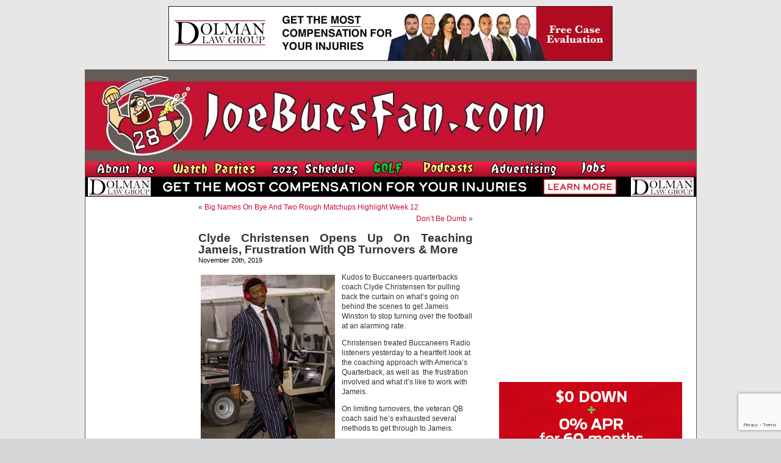

--- FILE ---
content_type: text/html; charset=UTF-8
request_url: https://www.joebucsfan.com/2019/11/clyde-christensen-opens-up-on-teaching-jameis-frustration-with-qb-turnovers-more/
body_size: 29809
content:
<!DOCTYPE html PUBLIC "-//W3C//DTD XHTML 1.0 Transitional//EN" "http://www.w3.org/TR/xhtml1/DTD/xhtml1-transitional.dtd">
<html xmlns="http://www.w3.org/1999/xhtml" lang="en-US">


<head profile="http://gmpg.org/xfn/11">
<meta http-equiv="Content-Type" content="text/html; charset=UTF-8" />

<title>Clyde Christensen Opens Up On Teaching Jameis, Frustration With QB Turnovers &amp; More - JoeBucsFan.com - Tampa Bay Bucs Blog, Buccaneers News</title>
<meta name="description" content="The most popular Buccaneers blog on earth. Edgy analysis, and 24/7 Bucs football news on JoeBucsFan.com."  />
<meta name="keywords" content="Bucs news, Tampa Bay Buccaneers, Bucs message boards"  />




<link rel="stylesheet" href="https://www.joebucsfan.com/wp-content/themes/default/style.css?v=1722525207" type="text/css" media="screen" />
<link rel="alternate" type="application/rss+xml" title="JoeBucsFan.com RSS Feed" href="https://www.joebucsfan.com/feed/" />
<link rel="pingback" href="https://www.joebucsfan.com/xmlrpc.php" />

<meta name='robots' content='index, follow, max-image-preview:large, max-snippet:-1, max-video-preview:-1' />
	<style>img:is([sizes="auto" i], [sizes^="auto," i]) { contain-intrinsic-size: 3000px 1500px }</style>
	
<!-- Social Warfare v4.5.4 https://warfareplugins.com - BEGINNING OF OUTPUT -->
<style>
	@font-face {
		font-family: "sw-icon-font";
		src:url("https://www.joebucsfan.com/wp-content/plugins/social-warfare/assets/fonts/sw-icon-font.eot?ver=4.5.4");
		src:url("https://www.joebucsfan.com/wp-content/plugins/social-warfare/assets/fonts/sw-icon-font.eot?ver=4.5.4#iefix") format("embedded-opentype"),
		url("https://www.joebucsfan.com/wp-content/plugins/social-warfare/assets/fonts/sw-icon-font.woff?ver=4.5.4") format("woff"),
		url("https://www.joebucsfan.com/wp-content/plugins/social-warfare/assets/fonts/sw-icon-font.ttf?ver=4.5.4") format("truetype"),
		url("https://www.joebucsfan.com/wp-content/plugins/social-warfare/assets/fonts/sw-icon-font.svg?ver=4.5.4#1445203416") format("svg");
		font-weight: normal;
		font-style: normal;
		font-display:block;
	}
</style>
<!-- Social Warfare v4.5.4 https://warfareplugins.com - END OF OUTPUT -->


	<!-- This site is optimized with the Yoast SEO plugin v24.3 - https://yoast.com/wordpress/plugins/seo/ -->
	<link rel="canonical" href="https://www.joebucsfan.com/2019/11/clyde-christensen-opens-up-on-teaching-jameis-frustration-with-qb-turnovers-more/" />
	<meta property="og:locale" content="en_US" />
	<meta property="og:type" content="article" />
	<meta property="og:title" content="Clyde Christensen Opens Up On Teaching Jameis, Frustration With QB Turnovers &amp; More - JoeBucsFan.com" />
	<meta property="og:description" content="Kudos to Buccaneers quarterbacks coach Clyde Christensen for pulling back the curtain on what&#8217;s going on behind the scenes to get Jameis Winston to stop turning over the football at an alarming rate. Christensen treated Buccaneers Radio listeners yesterday to [&hellip;]" />
	<meta property="og:url" content="https://www.joebucsfan.com/2019/11/clyde-christensen-opens-up-on-teaching-jameis-frustration-with-qb-turnovers-more/" />
	<meta property="og:site_name" content="JoeBucsFan.com" />
	<meta property="article:published_time" content="2019-11-20T06:17:54+00:00" />
	<meta property="article:modified_time" content="2019-11-20T06:26:40+00:00" />
	<meta property="og:image" content="https://www.joebucsfan.com/wp-content/uploads/2017/10/JameisPregame.jpg" />
	<meta name="author" content="admin" />
	<meta name="twitter:card" content="summary_large_image" />
	<meta name="twitter:label1" content="Written by" />
	<meta name="twitter:data1" content="admin" />
	<meta name="twitter:label2" content="Est. reading time" />
	<meta name="twitter:data2" content="5 minutes" />
	<script type="application/ld+json" class="yoast-schema-graph">{"@context":"https://schema.org","@graph":[{"@type":"WebPage","@id":"https://www.joebucsfan.com/2019/11/clyde-christensen-opens-up-on-teaching-jameis-frustration-with-qb-turnovers-more/","url":"https://www.joebucsfan.com/2019/11/clyde-christensen-opens-up-on-teaching-jameis-frustration-with-qb-turnovers-more/","name":"Clyde Christensen Opens Up On Teaching Jameis, Frustration With QB Turnovers & More - JoeBucsFan.com","isPartOf":{"@id":"https://www.joebucsfan.com/#website"},"primaryImageOfPage":{"@id":"https://www.joebucsfan.com/2019/11/clyde-christensen-opens-up-on-teaching-jameis-frustration-with-qb-turnovers-more/#primaryimage"},"image":{"@id":"https://www.joebucsfan.com/2019/11/clyde-christensen-opens-up-on-teaching-jameis-frustration-with-qb-turnovers-more/#primaryimage"},"thumbnailUrl":"https://www.joebucsfan.com/wp-content/uploads/2017/10/JameisPregame.jpg","datePublished":"2019-11-20T06:17:54+00:00","dateModified":"2019-11-20T06:26:40+00:00","author":{"@id":"https://www.joebucsfan.com/#/schema/person/5d3ad6e3ca3f9466011295951ca8c43a"},"breadcrumb":{"@id":"https://www.joebucsfan.com/2019/11/clyde-christensen-opens-up-on-teaching-jameis-frustration-with-qb-turnovers-more/#breadcrumb"},"inLanguage":"en-US","potentialAction":[{"@type":"ReadAction","target":["https://www.joebucsfan.com/2019/11/clyde-christensen-opens-up-on-teaching-jameis-frustration-with-qb-turnovers-more/"]}]},{"@type":"ImageObject","inLanguage":"en-US","@id":"https://www.joebucsfan.com/2019/11/clyde-christensen-opens-up-on-teaching-jameis-frustration-with-qb-turnovers-more/#primaryimage","url":"https://www.joebucsfan.com/wp-content/uploads/2017/10/JameisPregame.jpg","contentUrl":"https://www.joebucsfan.com/wp-content/uploads/2017/10/JameisPregame.jpg"},{"@type":"BreadcrumbList","@id":"https://www.joebucsfan.com/2019/11/clyde-christensen-opens-up-on-teaching-jameis-frustration-with-qb-turnovers-more/#breadcrumb","itemListElement":[{"@type":"ListItem","position":1,"name":"Home","item":"https://www.joebucsfan.com/"},{"@type":"ListItem","position":2,"name":"Clyde Christensen Opens Up On Teaching Jameis, Frustration With QB Turnovers &#038; More"}]},{"@type":"WebSite","@id":"https://www.joebucsfan.com/#website","url":"https://www.joebucsfan.com/","name":"JoeBucsFan.com","description":"The most popular Buccaneers blog ever. Edgy analysis and Bucs news for Tampa Bay fans.","potentialAction":[{"@type":"SearchAction","target":{"@type":"EntryPoint","urlTemplate":"https://www.joebucsfan.com/?s={search_term_string}"},"query-input":{"@type":"PropertyValueSpecification","valueRequired":true,"valueName":"search_term_string"}}],"inLanguage":"en-US"},{"@type":"Person","@id":"https://www.joebucsfan.com/#/schema/person/5d3ad6e3ca3f9466011295951ca8c43a","name":"admin","image":{"@type":"ImageObject","inLanguage":"en-US","@id":"https://www.joebucsfan.com/#/schema/person/image/","url":"https://secure.gravatar.com/avatar/c4fb843852e07a13c70abe8b1d72cd40?s=96&d=mm&r=g","contentUrl":"https://secure.gravatar.com/avatar/c4fb843852e07a13c70abe8b1d72cd40?s=96&d=mm&r=g","caption":"admin"},"url":"https://www.joebucsfan.com/author/admin/"}]}</script>
	<!-- / Yoast SEO plugin. -->


<script type="text/javascript">
/* <![CDATA[ */
window._wpemojiSettings = {"baseUrl":"https:\/\/s.w.org\/images\/core\/emoji\/15.0.3\/72x72\/","ext":".png","svgUrl":"https:\/\/s.w.org\/images\/core\/emoji\/15.0.3\/svg\/","svgExt":".svg","source":{"concatemoji":"https:\/\/www.joebucsfan.com\/wp-includes\/js\/wp-emoji-release.min.js?ver=6.7.4"}};
/*! This file is auto-generated */
!function(i,n){var o,s,e;function c(e){try{var t={supportTests:e,timestamp:(new Date).valueOf()};sessionStorage.setItem(o,JSON.stringify(t))}catch(e){}}function p(e,t,n){e.clearRect(0,0,e.canvas.width,e.canvas.height),e.fillText(t,0,0);var t=new Uint32Array(e.getImageData(0,0,e.canvas.width,e.canvas.height).data),r=(e.clearRect(0,0,e.canvas.width,e.canvas.height),e.fillText(n,0,0),new Uint32Array(e.getImageData(0,0,e.canvas.width,e.canvas.height).data));return t.every(function(e,t){return e===r[t]})}function u(e,t,n){switch(t){case"flag":return n(e,"\ud83c\udff3\ufe0f\u200d\u26a7\ufe0f","\ud83c\udff3\ufe0f\u200b\u26a7\ufe0f")?!1:!n(e,"\ud83c\uddfa\ud83c\uddf3","\ud83c\uddfa\u200b\ud83c\uddf3")&&!n(e,"\ud83c\udff4\udb40\udc67\udb40\udc62\udb40\udc65\udb40\udc6e\udb40\udc67\udb40\udc7f","\ud83c\udff4\u200b\udb40\udc67\u200b\udb40\udc62\u200b\udb40\udc65\u200b\udb40\udc6e\u200b\udb40\udc67\u200b\udb40\udc7f");case"emoji":return!n(e,"\ud83d\udc26\u200d\u2b1b","\ud83d\udc26\u200b\u2b1b")}return!1}function f(e,t,n){var r="undefined"!=typeof WorkerGlobalScope&&self instanceof WorkerGlobalScope?new OffscreenCanvas(300,150):i.createElement("canvas"),a=r.getContext("2d",{willReadFrequently:!0}),o=(a.textBaseline="top",a.font="600 32px Arial",{});return e.forEach(function(e){o[e]=t(a,e,n)}),o}function t(e){var t=i.createElement("script");t.src=e,t.defer=!0,i.head.appendChild(t)}"undefined"!=typeof Promise&&(o="wpEmojiSettingsSupports",s=["flag","emoji"],n.supports={everything:!0,everythingExceptFlag:!0},e=new Promise(function(e){i.addEventListener("DOMContentLoaded",e,{once:!0})}),new Promise(function(t){var n=function(){try{var e=JSON.parse(sessionStorage.getItem(o));if("object"==typeof e&&"number"==typeof e.timestamp&&(new Date).valueOf()<e.timestamp+604800&&"object"==typeof e.supportTests)return e.supportTests}catch(e){}return null}();if(!n){if("undefined"!=typeof Worker&&"undefined"!=typeof OffscreenCanvas&&"undefined"!=typeof URL&&URL.createObjectURL&&"undefined"!=typeof Blob)try{var e="postMessage("+f.toString()+"("+[JSON.stringify(s),u.toString(),p.toString()].join(",")+"));",r=new Blob([e],{type:"text/javascript"}),a=new Worker(URL.createObjectURL(r),{name:"wpTestEmojiSupports"});return void(a.onmessage=function(e){c(n=e.data),a.terminate(),t(n)})}catch(e){}c(n=f(s,u,p))}t(n)}).then(function(e){for(var t in e)n.supports[t]=e[t],n.supports.everything=n.supports.everything&&n.supports[t],"flag"!==t&&(n.supports.everythingExceptFlag=n.supports.everythingExceptFlag&&n.supports[t]);n.supports.everythingExceptFlag=n.supports.everythingExceptFlag&&!n.supports.flag,n.DOMReady=!1,n.readyCallback=function(){n.DOMReady=!0}}).then(function(){return e}).then(function(){var e;n.supports.everything||(n.readyCallback(),(e=n.source||{}).concatemoji?t(e.concatemoji):e.wpemoji&&e.twemoji&&(t(e.twemoji),t(e.wpemoji)))}))}((window,document),window._wpemojiSettings);
/* ]]> */
</script>

<link rel='stylesheet' id='social-warfare-block-css-css' href='https://www.joebucsfan.com/wp-content/plugins/social-warfare/assets/js/post-editor/dist/blocks.style.build.css?ver=6.7.4' type='text/css' media='all' />
<style id='wp-emoji-styles-inline-css' type='text/css'>

	img.wp-smiley, img.emoji {
		display: inline !important;
		border: none !important;
		box-shadow: none !important;
		height: 1em !important;
		width: 1em !important;
		margin: 0 0.07em !important;
		vertical-align: -0.1em !important;
		background: none !important;
		padding: 0 !important;
	}
</style>
<link rel='stylesheet' id='wp-block-library-css' href='https://www.joebucsfan.com/wp-includes/css/dist/block-library/style.min.css?ver=6.7.4' type='text/css' media='all' />
<style id='powerpress-player-block-style-inline-css' type='text/css'>


</style>
<style id='classic-theme-styles-inline-css' type='text/css'>
/*! This file is auto-generated */
.wp-block-button__link{color:#fff;background-color:#32373c;border-radius:9999px;box-shadow:none;text-decoration:none;padding:calc(.667em + 2px) calc(1.333em + 2px);font-size:1.125em}.wp-block-file__button{background:#32373c;color:#fff;text-decoration:none}
</style>
<style id='global-styles-inline-css' type='text/css'>
:root{--wp--preset--aspect-ratio--square: 1;--wp--preset--aspect-ratio--4-3: 4/3;--wp--preset--aspect-ratio--3-4: 3/4;--wp--preset--aspect-ratio--3-2: 3/2;--wp--preset--aspect-ratio--2-3: 2/3;--wp--preset--aspect-ratio--16-9: 16/9;--wp--preset--aspect-ratio--9-16: 9/16;--wp--preset--color--black: #000000;--wp--preset--color--cyan-bluish-gray: #abb8c3;--wp--preset--color--white: #ffffff;--wp--preset--color--pale-pink: #f78da7;--wp--preset--color--vivid-red: #cf2e2e;--wp--preset--color--luminous-vivid-orange: #ff6900;--wp--preset--color--luminous-vivid-amber: #fcb900;--wp--preset--color--light-green-cyan: #7bdcb5;--wp--preset--color--vivid-green-cyan: #00d084;--wp--preset--color--pale-cyan-blue: #8ed1fc;--wp--preset--color--vivid-cyan-blue: #0693e3;--wp--preset--color--vivid-purple: #9b51e0;--wp--preset--gradient--vivid-cyan-blue-to-vivid-purple: linear-gradient(135deg,rgba(6,147,227,1) 0%,rgb(155,81,224) 100%);--wp--preset--gradient--light-green-cyan-to-vivid-green-cyan: linear-gradient(135deg,rgb(122,220,180) 0%,rgb(0,208,130) 100%);--wp--preset--gradient--luminous-vivid-amber-to-luminous-vivid-orange: linear-gradient(135deg,rgba(252,185,0,1) 0%,rgba(255,105,0,1) 100%);--wp--preset--gradient--luminous-vivid-orange-to-vivid-red: linear-gradient(135deg,rgba(255,105,0,1) 0%,rgb(207,46,46) 100%);--wp--preset--gradient--very-light-gray-to-cyan-bluish-gray: linear-gradient(135deg,rgb(238,238,238) 0%,rgb(169,184,195) 100%);--wp--preset--gradient--cool-to-warm-spectrum: linear-gradient(135deg,rgb(74,234,220) 0%,rgb(151,120,209) 20%,rgb(207,42,186) 40%,rgb(238,44,130) 60%,rgb(251,105,98) 80%,rgb(254,248,76) 100%);--wp--preset--gradient--blush-light-purple: linear-gradient(135deg,rgb(255,206,236) 0%,rgb(152,150,240) 100%);--wp--preset--gradient--blush-bordeaux: linear-gradient(135deg,rgb(254,205,165) 0%,rgb(254,45,45) 50%,rgb(107,0,62) 100%);--wp--preset--gradient--luminous-dusk: linear-gradient(135deg,rgb(255,203,112) 0%,rgb(199,81,192) 50%,rgb(65,88,208) 100%);--wp--preset--gradient--pale-ocean: linear-gradient(135deg,rgb(255,245,203) 0%,rgb(182,227,212) 50%,rgb(51,167,181) 100%);--wp--preset--gradient--electric-grass: linear-gradient(135deg,rgb(202,248,128) 0%,rgb(113,206,126) 100%);--wp--preset--gradient--midnight: linear-gradient(135deg,rgb(2,3,129) 0%,rgb(40,116,252) 100%);--wp--preset--font-size--small: 13px;--wp--preset--font-size--medium: 20px;--wp--preset--font-size--large: 36px;--wp--preset--font-size--x-large: 42px;--wp--preset--spacing--20: 0.44rem;--wp--preset--spacing--30: 0.67rem;--wp--preset--spacing--40: 1rem;--wp--preset--spacing--50: 1.5rem;--wp--preset--spacing--60: 2.25rem;--wp--preset--spacing--70: 3.38rem;--wp--preset--spacing--80: 5.06rem;--wp--preset--shadow--natural: 6px 6px 9px rgba(0, 0, 0, 0.2);--wp--preset--shadow--deep: 12px 12px 50px rgba(0, 0, 0, 0.4);--wp--preset--shadow--sharp: 6px 6px 0px rgba(0, 0, 0, 0.2);--wp--preset--shadow--outlined: 6px 6px 0px -3px rgba(255, 255, 255, 1), 6px 6px rgba(0, 0, 0, 1);--wp--preset--shadow--crisp: 6px 6px 0px rgba(0, 0, 0, 1);}:where(.is-layout-flex){gap: 0.5em;}:where(.is-layout-grid){gap: 0.5em;}body .is-layout-flex{display: flex;}.is-layout-flex{flex-wrap: wrap;align-items: center;}.is-layout-flex > :is(*, div){margin: 0;}body .is-layout-grid{display: grid;}.is-layout-grid > :is(*, div){margin: 0;}:where(.wp-block-columns.is-layout-flex){gap: 2em;}:where(.wp-block-columns.is-layout-grid){gap: 2em;}:where(.wp-block-post-template.is-layout-flex){gap: 1.25em;}:where(.wp-block-post-template.is-layout-grid){gap: 1.25em;}.has-black-color{color: var(--wp--preset--color--black) !important;}.has-cyan-bluish-gray-color{color: var(--wp--preset--color--cyan-bluish-gray) !important;}.has-white-color{color: var(--wp--preset--color--white) !important;}.has-pale-pink-color{color: var(--wp--preset--color--pale-pink) !important;}.has-vivid-red-color{color: var(--wp--preset--color--vivid-red) !important;}.has-luminous-vivid-orange-color{color: var(--wp--preset--color--luminous-vivid-orange) !important;}.has-luminous-vivid-amber-color{color: var(--wp--preset--color--luminous-vivid-amber) !important;}.has-light-green-cyan-color{color: var(--wp--preset--color--light-green-cyan) !important;}.has-vivid-green-cyan-color{color: var(--wp--preset--color--vivid-green-cyan) !important;}.has-pale-cyan-blue-color{color: var(--wp--preset--color--pale-cyan-blue) !important;}.has-vivid-cyan-blue-color{color: var(--wp--preset--color--vivid-cyan-blue) !important;}.has-vivid-purple-color{color: var(--wp--preset--color--vivid-purple) !important;}.has-black-background-color{background-color: var(--wp--preset--color--black) !important;}.has-cyan-bluish-gray-background-color{background-color: var(--wp--preset--color--cyan-bluish-gray) !important;}.has-white-background-color{background-color: var(--wp--preset--color--white) !important;}.has-pale-pink-background-color{background-color: var(--wp--preset--color--pale-pink) !important;}.has-vivid-red-background-color{background-color: var(--wp--preset--color--vivid-red) !important;}.has-luminous-vivid-orange-background-color{background-color: var(--wp--preset--color--luminous-vivid-orange) !important;}.has-luminous-vivid-amber-background-color{background-color: var(--wp--preset--color--luminous-vivid-amber) !important;}.has-light-green-cyan-background-color{background-color: var(--wp--preset--color--light-green-cyan) !important;}.has-vivid-green-cyan-background-color{background-color: var(--wp--preset--color--vivid-green-cyan) !important;}.has-pale-cyan-blue-background-color{background-color: var(--wp--preset--color--pale-cyan-blue) !important;}.has-vivid-cyan-blue-background-color{background-color: var(--wp--preset--color--vivid-cyan-blue) !important;}.has-vivid-purple-background-color{background-color: var(--wp--preset--color--vivid-purple) !important;}.has-black-border-color{border-color: var(--wp--preset--color--black) !important;}.has-cyan-bluish-gray-border-color{border-color: var(--wp--preset--color--cyan-bluish-gray) !important;}.has-white-border-color{border-color: var(--wp--preset--color--white) !important;}.has-pale-pink-border-color{border-color: var(--wp--preset--color--pale-pink) !important;}.has-vivid-red-border-color{border-color: var(--wp--preset--color--vivid-red) !important;}.has-luminous-vivid-orange-border-color{border-color: var(--wp--preset--color--luminous-vivid-orange) !important;}.has-luminous-vivid-amber-border-color{border-color: var(--wp--preset--color--luminous-vivid-amber) !important;}.has-light-green-cyan-border-color{border-color: var(--wp--preset--color--light-green-cyan) !important;}.has-vivid-green-cyan-border-color{border-color: var(--wp--preset--color--vivid-green-cyan) !important;}.has-pale-cyan-blue-border-color{border-color: var(--wp--preset--color--pale-cyan-blue) !important;}.has-vivid-cyan-blue-border-color{border-color: var(--wp--preset--color--vivid-cyan-blue) !important;}.has-vivid-purple-border-color{border-color: var(--wp--preset--color--vivid-purple) !important;}.has-vivid-cyan-blue-to-vivid-purple-gradient-background{background: var(--wp--preset--gradient--vivid-cyan-blue-to-vivid-purple) !important;}.has-light-green-cyan-to-vivid-green-cyan-gradient-background{background: var(--wp--preset--gradient--light-green-cyan-to-vivid-green-cyan) !important;}.has-luminous-vivid-amber-to-luminous-vivid-orange-gradient-background{background: var(--wp--preset--gradient--luminous-vivid-amber-to-luminous-vivid-orange) !important;}.has-luminous-vivid-orange-to-vivid-red-gradient-background{background: var(--wp--preset--gradient--luminous-vivid-orange-to-vivid-red) !important;}.has-very-light-gray-to-cyan-bluish-gray-gradient-background{background: var(--wp--preset--gradient--very-light-gray-to-cyan-bluish-gray) !important;}.has-cool-to-warm-spectrum-gradient-background{background: var(--wp--preset--gradient--cool-to-warm-spectrum) !important;}.has-blush-light-purple-gradient-background{background: var(--wp--preset--gradient--blush-light-purple) !important;}.has-blush-bordeaux-gradient-background{background: var(--wp--preset--gradient--blush-bordeaux) !important;}.has-luminous-dusk-gradient-background{background: var(--wp--preset--gradient--luminous-dusk) !important;}.has-pale-ocean-gradient-background{background: var(--wp--preset--gradient--pale-ocean) !important;}.has-electric-grass-gradient-background{background: var(--wp--preset--gradient--electric-grass) !important;}.has-midnight-gradient-background{background: var(--wp--preset--gradient--midnight) !important;}.has-small-font-size{font-size: var(--wp--preset--font-size--small) !important;}.has-medium-font-size{font-size: var(--wp--preset--font-size--medium) !important;}.has-large-font-size{font-size: var(--wp--preset--font-size--large) !important;}.has-x-large-font-size{font-size: var(--wp--preset--font-size--x-large) !important;}
:where(.wp-block-post-template.is-layout-flex){gap: 1.25em;}:where(.wp-block-post-template.is-layout-grid){gap: 1.25em;}
:where(.wp-block-columns.is-layout-flex){gap: 2em;}:where(.wp-block-columns.is-layout-grid){gap: 2em;}
:root :where(.wp-block-pullquote){font-size: 1.5em;line-height: 1.6;}
</style>
<link rel='stylesheet' id='titan-adminbar-styles-css' href='https://www.joebucsfan.com/wp-content/plugins/anti-spam/assets/css/admin-bar.css?ver=7.3.8' type='text/css' media='all' />
<link rel='stylesheet' id='contact-form-7-css' href='https://www.joebucsfan.com/wp-content/plugins/contact-form-7/includes/css/styles.css?ver=6.0.3' type='text/css' media='all' />
<link rel='stylesheet' id='social_warfare-css' href='https://www.joebucsfan.com/wp-content/plugins/social-warfare/assets/css/style.min.css?ver=4.5.4' type='text/css' media='all' />
<script type="text/javascript" src="https://www.joebucsfan.com/wp-includes/js/jquery/jquery.min.js?ver=3.7.1" id="jquery-core-js"></script>
<script type="text/javascript" src="https://www.joebucsfan.com/wp-includes/js/jquery/jquery-migrate.min.js?ver=3.4.1" id="jquery-migrate-js"></script>
<link rel="https://api.w.org/" href="https://www.joebucsfan.com/wp-json/" /><link rel="alternate" title="JSON" type="application/json" href="https://www.joebucsfan.com/wp-json/wp/v2/posts/231334" /><link rel="EditURI" type="application/rsd+xml" title="RSD" href="https://www.joebucsfan.com/xmlrpc.php?rsd" />
<meta name="generator" content="WordPress 6.7.4" />
<link rel='shortlink' href='https://www.joebucsfan.com/?p=231334' />
<link rel="alternate" title="oEmbed (JSON)" type="application/json+oembed" href="https://www.joebucsfan.com/wp-json/oembed/1.0/embed?url=https%3A%2F%2Fwww.joebucsfan.com%2F2019%2F11%2Fclyde-christensen-opens-up-on-teaching-jameis-frustration-with-qb-turnovers-more%2F" />
<link rel="alternate" title="oEmbed (XML)" type="text/xml+oembed" href="https://www.joebucsfan.com/wp-json/oembed/1.0/embed?url=https%3A%2F%2Fwww.joebucsfan.com%2F2019%2F11%2Fclyde-christensen-opens-up-on-teaching-jameis-frustration-with-qb-turnovers-more%2F&#038;format=xml" />
<script type="text/javascript" src="https://www.joebucsfan.com/wp-content/plugins/flv-embed/swfobject.js"></script>
            <script type="text/javascript"><!--
                                function powerpress_pinw(pinw_url){window.open(pinw_url, 'PowerPressPlayer','toolbar=0,status=0,resizable=1,width=460,height=320');	return false;}
                //-->

                // tabnab protection
                window.addEventListener('load', function () {
                    // make all links have rel="noopener noreferrer"
                    document.querySelectorAll('a[target="_blank"]').forEach(link => {
                        link.setAttribute('rel', 'noopener noreferrer');
                    });
                });
            </script>
            <meta name='description' content='Kudos to Buccaneers quarterbacks coach Clyde Christensen for pulling back the curtain on what's going on behind the scenes to' /><script src="https://www.joebucsfan.com/Scripts/useful_stuff.js" type="text/javascript"></script>
<script type="text/javascript" src="/Scripts/swfobject.js"></script>

<script type="text/javascript">
var a = Math.floor(Math.random()*9999999999+1)
var random_number = a;
</script> 


<script type='text/javascript'>
var googletag = googletag || {};
googletag.cmd = googletag.cmd || [];
(function() {
var gads = document.createElement('script'); gads.async = true; gads.type = 'text/javascript'; var useSSL = 'https:' == document.location.protocol; gads.src = (useSSL ? 'https:' : 'http:') + '//www.googletagservices.com/tag/js/gpt.js';
var node = document.getElementsByTagName('script')[0];
node.parentNode.insertBefore(gads, node); })(); </script>

<script type='text/javascript'>
googletag.cmd.push(function() {
googletag.defineSlot('/33730295/Abeskyscraper', [160, 600], 'div-gpt-ad-1462366698706-0').addService(googletag.pubads());
googletag.defineSlot('/33730295/BuffaloWildWings', [160, 600], 'div-gpt-ad-1564152587609-0').addService(googletag.pubads());
googletag.defineSlot('/33730295/DiscountGarageDoors', [300, 250], 'div-gpt-ad-1500400101605-1').addService(googletag.pubads());
googletag.defineSlot('/33730295/Dolman_Law_Group', [300, 250], 'div-gpt-ad-1404920963439-5').addService(googletag.pubads());
googletag.defineSlot('/33730295/EdMorseCadillacBrandon', [300, 250], 'div-gpt-ad-1478871693958-0').addService(googletag.pubads());
googletag.defineSlot('/33730295/FanRetreatSky', [160, 600], 'div-gpt-ad-1501676443949-0').addService(googletag.pubads());
googletag.defineSlot('/33730295/HeadoverHeelsleft', [160, 600], 'div-gpt-ad-1432764778327-0').addService(googletag.pubads());
googletag.defineSlot('/33730295/HootersRight', [300, 250], 'div-gpt-ad-1627506028889-0').addService(googletag.pubads());
googletag.defineSlot('/33730295/JourneyRV', [300, 250], 'div-gpt-ad-1500400101605-0').addService(googletag.pubads());
googletag.defineSlot('/33730295/NewViberight', [300, 250], 'div-gpt-ad-1404920963439-10').addService(googletag.pubads());
googletag.defineSlot('/33730295/RuthsChris', [300, 250], 'div-gpt-ad-1467382321712-0').addService(googletag.pubads());
googletag.defineSlot('/33730295/SocialReality300', [300, 250], 'div-gpt-ad-1406232122441-0').addService(googletag.pubads());
googletag.defineSlot('/33730295/SocialRealitySky', [160, 600], 'div-gpt-ad-1406232122441-2').addService(googletag.pubads());
googletag.defineSlot('/33730295/ToddWrightGolf', [300, 600], 'div-gpt-ad-1472654054211-1').addService(googletag.pubads());

googletag.pubads().enableSingleRequest();
googletag.enableServices();
});
</script>

<script>
   (function(i,s,o,g,r,a,m){i['GoogleAnalyticsObject']=r;i[r]=i[r]||function(){
   (i[r].q=i[r].q||[]).push(arguments)},i[r].l=1*new
Date();a=s.createElement(o),
    
m=s.getElementsByTagName(o)[0];a.async=1;a.src=g;m.parentNode.insertBefore(a,m)
   })(window,document,'script','//www.google-analytics.com/analytics.js','ga');

   ga('create', 'UA-16976126-1', 'auto');
   ga('send', 'pageview');

</script>

<script async
src="//pagead2.googlesyndication.com/pagead/js/adsbygoogle.js"></script>
<script>
   (adsbygoogle = window.adsbygoogle || []).push({
     google_ad_client: "ca-pub-6348307570718812",
     enable_page_level_ads: true
   });
</script>

</head>
<body data-rsssl=1 onLoad="MM_preloadImages('/wp-content/themes/default/images/nav_radio_show_down.jpg','/wp-content/themes/default/images/nav_about_down.jpg','/wp-content/themes/default/images/nav_join_down.jpg','/wp-content/themes/default/images/nav_sports_down.jpg','/wp-content/themes/default/images/nav_features_down.jpg','/wp-content/themes/default/images/nav_win_down.jpg','/wp-content/themes/default/images/nav_radio_down.jpg','/wp-content/themes/default/images/nav_advertising_down.jpg','/wp-content/themes/default/images/rss_feed_down.gif','/wp-content/themes/default/images/nav_home_down.jpg','/wp-content/themes/default/images/twitter_down.gif')">






<div class="top_banner_cont">
  <a href="https://www.dolmanlaw.com" target="_blank">
<img style="border:none" src="/images/DolmanwideMay2020.jpg" width="728" height="90" /> </a></div>
  <div id="page">

<div id="header">
	<div id="headerimg"><a href="https://www.joebucsfan.com"><img src="https://www.joebucsfan.com/wp-content/themes/default/images/joe_bucs_fan_header.jpg" width="779" height="150" /></a>	</div><!--<a id="hooters-header-link" href="http://originalhooters.com" target="_blank">&nbsp;</a>-->
  <div class="rollover_menu"><table width="779" border="0" cellspacing="0" cellpadding="0">
  <tr>
    <td><a href="https://www.joebucsfan.com/?page_id=313" onmouseout="MM_swapImgRestore()" onmouseover="MM_swapImage('Image3','','/wp-content/themes/default/images/nav_about_down.jpg',1)"><img src="/wp-content/themes/default/images/nav_about_up.jpg" name="Image3" width="126" height="25" border="0" id="Image3" /></a></td>
    <td><a href="https://www.joebucsfan.com/sports-bars/" onmouseout="MM_swapImgRestore()" onmouseover="MM_swapImage('Image4','','/wp-content/themes/default/images/nav_watch_parties_down.jpg',1)"><img src="/wp-content/themes/default/images/nav_watch_parties_up.jpg" name="Image4" width="150" height="25" border="0" id="Image4" /></a></td>
	      <td><a href="https://www.joebucsfan.com/2018-schedule" onmouseout="MM_swapImgRestore()" onmouseover="MM_swapImage('Image7','','/wp-content/themes/default/images/nav_schedule_down.jpg',1)"><img src="/wp-content/themes/default/images/nav_schedule_up.jpg" name="Image7" width="154" height="25" border="0" id="Image7" /></a></td>
          <td><a href="https://www.joebucsfan.com/golf" onmouseout="MM_swapImgRestore()" onmouseover="MM_swapImage('Image6','','/wp-content/themes/default/images/nav_golf_down.jpg',1)"><img src="/wp-content/themes/default/images/nav_golf_up.jpg" name="Image6" width="74" height="25" border="0" id="Image6" /></a></td>
        <td><a href="https://www.joebucsfan.com/podcasts/" onmouseout="MM_swapImgRestore()" onmouseover="MM_swapImage('Image8','','/wp-content/themes/default/images/nav_podcasts_down.jpg',1)"><img src="/wp-content/themes/default/images/nav_podcasts_up.jpg" name="Image8" width="99" height="25" border="0" id="Image8" /></a></td>
		  <td><a href="https://www.joebucsfan.com/?page_id=2757" onmouseout="MM_swapImgRestore()" onmouseover="MM_swapImage('Image9','','/wp-content/themes/default/images/nav_advertising_down.jpg',1)"><img src="/wp-content/themes/default/images/nav_advertising_up.jpg" name="Image9" width="134" height="25" border="0" id="Image9" /></a></td>
		  <td><a href="https://www.joebucsfan.com/?page_id=318" onmouseout="MM_swapImgRestore()" onmouseover="MM_swapImage('homeButton','','/wp-content/themes/default/images/nav_jobs_down.jpg',1)"><img src="/wp-content/themes/default/images/nav_jobs_up.jpg" name="homeButton" width="79" height="25" border="0" id="homeButton" /></a></td>

      </tr>
      </table>
	</div>

	    
                
        <div><a id="skinnybannerlink" target="_blank" href="https://dolmanlaw.com"><img id="skinnybanner" style="border:none" src="https://www.joebucsfan.com/wp-content/uploads/2022/09/Dolmanskinny2020.jpg" width="1001" style="max-height:60px;" /></a></div>
        
        <script type="text/javascript">
            (function(){
                var rand5 = Math.random();
                var a = document.getElementById('skinnybannerlink');
                var b = document.getElementById('skinnybanner');
                if (rand5 < 0.26) {
                  a.href = 'https://dolmanlaw.com';
                  b.src = 'https://www.joebucsfan.com/wp-content/uploads/2022/09/Dolmanskinny2020.jpg';
                } else if (rand5 < 0.51) {
                  a.href = 'https://dolmanlaw.com';
                  b.src = 'https://www.joebucsfan.com/wp-content/uploads/2022/09/Dolmanskinny2020.jpg';
                } else if (rand5 < 0.76) {
                  a.href = 'https://dolmanlaw.com';
                  b.src = 'https://www.joebucsfan.com/wp-content/uploads/2022/09/Dolmanskinny2020.jpg';
                }
            })();
        </script> 
    
    
        

    </div>
<div class="clear_both">&nbsp;</div>
</script>
	<div id="sidebar">
		<ul>
						

			<!-- Author information is disabled per default. Uncomment and fill in your details if you want to use it.
			<li><h2>Author</h2>
			<p>A little something about you, the author. Nothing lengthy, just an overview.</p>
			</li>
			-->

			
			  

 
 <div class="left_ad_container"><script async
src="//pagead2.googlesyndication.com/pagead/js/adsbygoogle.js"></script>
<!-- 160x600, created 1/3/09 -->
<ins class="adsbygoogle"
      style="display:inline-block;width:160px;height:600px"
      data-ad-client="ca-pub-6348307570718812"
      data-ad-slot="9448683405"></ins>
<script>
(adsbygoogle = window.adsbygoogle || []).push({}); </script>
</div> 

<div class="left_ad_container">
<!-- /33730295/BuffaloWildWings -->
<div id='div-gpt-ad-1564152587609-0' style='width: 160px; height: 
600px;'>
   <script>
     googletag.cmd.push(function() {
googletag.display('div-gpt-ad-1564152587609-0'); });
   </script>
</div>
</div>   
 
















 
            
<div class="left_ad_container10">
<a id="espn160link" href="https://flcancer.com/en/physician/david-wenk-md/" target="_blank"><img id="espn160img" src="https://www.joebucsfan.com/wp-content/uploads/2025/09/FLCancer22035_FCS_JoeBucsFan_Ad_09-12-25_FINAL.jpg" width="160" height="600" border="0" /></a>
</div>
<script type="text/javascript">
	(function(){
		var rand2 = Math.random();
		var a = document.getElementById('espn160link');
		var b = document.getElementById('espn160img');
		if (rand2 < 0.34) {
		  a.href = 'https://flcancer.com/en/physician/david-wenk-md/';
		  b.src = 'https://www.joebucsfan.com/wp-content/uploads/2025/09/FLCancer22035_FCS_JoeBucsFan_Ad_09-12-25_FINAL.jpg';
		}  else if( rand2 < 0.67 ){
		  a.href = 'https://flcancer.com/en/physician/david-wenk-md/';
		  b.src = 'https://www.joebucsfan.com/wp-content/uploads/2025/09/FLCancer22035_FCS_JoeBucsFan_Ad_09-12-25_FINAL.jpg';
		}
	})(); 
</script>  



<div class="left_ad_container"><script async 
src="https://pagead2.googlesyndication.com/pagead/js/adsbygoogle.js"></script>
<!-- JBFLeft4 -->
<ins class="adsbygoogle"
      style="display:inline-block;width:160px;height:600px"
      data-ad-client="ca-pub-6348307570718812"
      data-ad-slot="8997161964"></ins>
<script>
      (adsbygoogle = window.adsbygoogle || []).push({});
</script>

</div>

<div class="left_ad_container"><!-- /33730295/Abeskyscraper -->
<div id='div-gpt-ad-1462366698706-0' style='height:600px; width:160px;'> <script type='text/javascript'>
googletag.cmd.push(function() {
googletag.display('div-gpt-ad-1462366698706-0'); }); </script> </div>
</div>


<li class="categories"><h2>Categories</h2><ul>	<li class="cat-item cat-item-35"><a href="https://www.joebucsfan.com/category/featured-headline-left/">FHL</a> (1,124)
</li>
	<li class="cat-item cat-item-31"><a href="https://www.joebucsfan.com/category/ira-kaufman-everything-eye-rah/">Ira Kaufman, Everything eye-RAH!</a> (2,171)
</li>
	<li class="cat-item cat-item-34"><a href="https://www.joebucsfan.com/category/joel-glazer-with-joebucsfan/">Joel Glazer 1-on-1</a> (30)
</li>
	<li class="cat-item cat-item-42"><a href="https://www.joebucsfan.com/category/pulse-of-buccaneers-fans/">Pulse Of The Fans</a> (10)
</li>
</ul></li>




<div id="hot-stories-left"><div class="clearfix"><!-- Joe's Featured Headlines Section for the Left Column -->
<div id='joes-headlines-left'><h3 class='headlines'><strong>Hot Stories</strong><br /> On JoeBucsFan.com</h3>	    <div class="headline">
    	<a href="https://www.joebucsfan.com/2026/01/todd-bowles-answers-question-about-fans-who-think-he-should-be-fired/">
        <div class="headline-image" style="background-image:url(https://www.joebucsfan.com/wp-content/uploads/2025/12/Bowlesleftmiami.png);">&nbsp;</div>Todd Bowles Answers Question About Fans Who Think He Should Be Fired</a>
    </div>
	    <div class="headline">
    	<a href="https://www.joebucsfan.com/2026/01/coach-calijah-kancey/">
        <div class="headline-image" style="background-image:url(https://www.joebucsfan.com/wp-content/uploads/2024/12/kancey-1231.jpg);">&nbsp;</div>Coach Calijah Kancey</a>
    </div>
	    <div class="headline">
    	<a href="https://www.joebucsfan.com/2026/01/sackless-finish/">
        <div class="headline-image" style="background-image:url(https://www.joebucsfan.com/wp-content/uploads/2025/08/Reddickleftgame.png);">&nbsp;</div>Sackless Finish</a>
    </div>
	    <div class="headline">
    	<a href="https://www.joebucsfan.com/2026/01/inexcusable-red-zone-defense/">
        <div class="headline-image" style="background-image:url(https://www.joebucsfan.com/wp-content/uploads/2025/11/BucsdefenseTykeeSmith.png);">&nbsp;</div>Inexcusable Red Zone Defense Stat</a>
    </div>
</div></div></div>       
	

<div id="social-reality-sky" class="left_ad_container"><script async 
src="//pagead2.googlesyndication.com/pagead/js/adsbygoogle.js"></script>
<!-- JBFLEFTunderHOT -->
<ins class="adsbygoogle"
      style="display:inline-block;width:160px;height:600px"
      data-ad-client="ca-pub-6348307570718812"
      data-ad-slot="3909889304"></ins>
<script>
(adsbygoogle = window.adsbygoogle || []).push({});
</script>
</div>


<div class="left_ad_container">
<!-- /33730295/FanRetreatSky -->
<div id='div-gpt-ad-1501676443949-0' style='height:600px; width:160px;'> <script>
googletag.cmd.push(function() {
googletag.display('div-gpt-ad-1501676443949-0'); }); </script> </div>
</div>



<div class="left_ad_container">
<div id='div-ca-pub-6348307570718812' style='height:600px; width:160px;'>
<script async
src="https://pagead2.googlesyndication.com/pagead/js/adsbygoogle.js?client=ca-pub-6348307570718812"
      crossorigin="anonymous"></script>
<!-- HeadOverReplace -->
<ins class="adsbygoogle"
      style="display:inline-block;width:160px;height:600px"
      data-ad-client="ca-pub-6348307570718812"
      data-ad-slot="6079867469"></ins>
<script>
      (adsbygoogle = window.adsbygoogle || []).push({}); </script>

</div>
</div>

<div class="left_ad_container">
<script async 
src="https://pagead2.googlesyndication.com/pagead/js/adsbygoogle.js"></script>
<!-- JBFleftbottom -->
<ins class="adsbygoogle"
      style="display:inline-block;width:160px;height:600px"
      data-ad-client="ca-pub-6348307570718812"
      data-ad-slot="7516559332"></ins>
<script>
      (adsbygoogle = window.adsbygoogle || []).push({});
</script>

</div>

<div class="left_ad_container"><script async 
src="//pagead2.googlesyndication.com/pagead/js/adsbygoogle.js"></script>
<!-- LeftColumn2ReplaceAbe -->
<ins class="adsbygoogle"
      style="display:inline-block;width:160px;height:600px"
      data-ad-client="ca-pub-6348307570718812"
      data-ad-slot="2153387174"></ins>
<script>
(adsbygoogle = window.adsbygoogle || []).push({});
</script>
</div>
 

			
    			
			

			
				
				<li><h2 style="text-align:center">Search Archives</h2>
				<form method="get" id="searchform" action="https://www.joebucsfan.com/">
<label class="hidden" for="s">Search for:</label>
<div><input type="text" value="" name="s" id="s" />
<input type="submit" id="searchsubmit" value="Search" />
</div>
</form>
			</li>
			

			
		</ul>
        


 
            
<div class="left_ad_container10">
<a id="bottom-left-ad" href="https://abigailmariethechefwithibd.com/" target="_blank"><img src="https://www.joebucsfan.com/wp-content/uploads/2023/02/CHEFIBD160.jpg" width="160" border="0" /></a>
</div>
  


        
</div>




	<div id="content" class="widecolumn leftmarginnone">

	
		<div class="navigation">
			<div class="alignleft">&laquo; <a href="https://www.joebucsfan.com/2019/11/big-names-on-bye-and-two-rough-matchups-highlight-week-12/" rel="prev">Big Names On Bye And Two Rough Matchups Highlight Week 12</a></div>
			<div class="alignright"><a href="https://www.joebucsfan.com/2019/11/dont-be-dumb-2/" rel="next">Don&#8217;t Be Dumb</a> &raquo;</div>
		</div>

		<div class="post" id="post-231334">
			<h2>Clyde Christensen Opens Up On Teaching Jameis, Frustration With QB Turnovers &#038; More</h2>
<small>November 20th, 2019 <!-- by admin --></small>
			<div class="entry">
				<p style="text-align: left;"><img fetchpriority="high" decoding="async" class="alignleft wp-image-186411" src="https://www.joebucsfan.com/wp-content/uploads/2017/10/JameisPregame.jpg" alt="" width="220" height="346" srcset="https://www.joebucsfan.com/wp-content/uploads/2017/10/JameisPregame.jpg 326w, https://www.joebucsfan.com/wp-content/uploads/2017/10/JameisPregame-191x300.jpg 191w" sizes="(max-width: 220px) 100vw, 220px" />Kudos to Buccaneers quarterbacks coach Clyde Christensen for pulling back the curtain on what&#8217;s going on behind the scenes to get Jameis Winston to stop turning over the football at an alarming rate.<span id="more-231334"></span></p>
<p style="text-align: left;">Christensen treated Buccaneers Radio listeners yesterday to a heartfelt look at the coaching approach with America&#8217;s Quarterback, as well as  the frustration involved and what it&#8217;s like to work with Jameis.</p>
<p style="text-align: left;">On limiting turnovers, the veteran QB coach said he&#8217;s exhausted several methods to get through to Jameis.</p>
<blockquote>
<p style="text-align: left;">“We obviously haven’t found the right answer but we try everything, you know,&#8221; Christensen said. &#8220;It’s kind of, I feel like we’re rephrasing it in a different way, looking at it from a different angle every single week. We do different things. Some of the new things we’re doing, we’ll watch the turnovers in the league. There’s usually 15 or 16 quarterback fumbles a week in this league, which is shocking to me, even. You know, you just don’t think that. But balls are getting’ popped loose and guys are careless with the football and it’s usually the teams that are losing. It’s not the Bradys and Brees’s and Green Bay.</p>
<p style="text-align: left;">“So we look at those, what caused them, how they were preventable. We do the same with the interception reel. We watch often [Jameis’] interceptions; what could we have done different. You know, and then we just talk about it a lot.</p>
<p style="text-align: left;">“But we haven’t gotten them fixed. It has to get fixed. And he knows it. I know it. We all know that. And I think the hardest thing to teach in this league is a quarterback who can get himself out of trouble and make some plays. We struggled with it with Andrew [Luck] on it a lot &#8212; when to give up on a play. When do you cut your losses and get rid of the ball and punt it? These guys are wired such that it’s hard for them to give up on a play. You know, I get frustrated like [Jameis] does, like fans do, like everybody does. …</p>
<p style="text-align: left;">“That’s a hard teach, just because of how they are wired. It’s hard to just give up on a play. It’s a skill that has to be learned. We should be learning it now. It’s the fifth year. We’re not a rookie any more. And slowly but surely I think he’s got better on the protection thing and not taking the sacks and just being able to throw the thing out of bounds.</p>
<p style="text-align: left;">“But we still have the turnovers. We had the four this week. And they’re not all on the quarterbacks. Ours are unit-wide, but certainly, you know, our [quarterback] part is significant and we have to cut’em out.”</p>
</blockquote>
<p style="text-align: left;">Christensen explained that the Bucs closely dissect and track the cause of each turnover and assign blame in order to gauge quarterback development and improvement. That&#8217;s likely a reason Bucco Bruce Arians was able to put a number this week on the 18 interceptions thrown by Jameis, saying he thought 10 were on the QB, though Christensen didn&#8217;t confirm a number.</p>
<p style="text-align: left;">Every interception is broken down into whether it’s a bad decision, mechanics or accuracy, etc., or a combination, he said.</p>
<p style="text-align: left;">On Jameis and interceptions, he said “we’ve improved but only minimally. We’ve got to make a big step. &#8230; He’s throwing the ball extremely well. He’s throwing the ball accurately. His [interceptions] have been more on the decision-making.”</p>
<p style="text-align: left;">Christensen went on to say the great quarterbacks know a level of patience Jameis has yet to discover. “It doesn’t have to happen on the first drive.”</p>
<p style="text-align: left;">Asked about Jameis’ mental game, Christensen spoke of Jameis&#8217; high intellect, something he&#8217;s been known for since his college days.</p>
<blockquote>
<p style="text-align: left;">“He’s an extremely smart guy,&#8221; Christensen said. &#8220;Remembers things, you know, I think probably the biggest positive for him is just his mind and his memory. He remembers everything. He remembers film. He remembers pass pays. I think his memory and his recall of things is the thing that’s probably most impressive.”</p>
</blockquote>
<p style="text-align: left;">And those smarts are combined with an extreme work ethic (5:30 a.m. at headquarters) and very humble, natural leadership.</p>
<blockquote>
<p style="text-align: left;">“He’s been delightful,&#8221; Christensen said. &#8220;He wants to win. He wants to be good. He wants to work. Probably, if we’ve had conflicts, it’s him overworking. Just being able to rein him in, you know, more isn’t always better in anything, but certainly in quarterbacking, more isn’t always better. So he’s really been a pleasure to work with that way.</p>
<p style="text-align: left;">&#8220;His humility is attractive to people. I think that’s probably the thing you don’t realize. He’s an extremely humble guy. Guys respond to that. Guys know that he’s working hard. Guys know that he’s putting in the time. … Players respond to him. They like him personally. It’s not all about him. He doesn’t look for extra special preferential treatment of any kind. You know, players respond to that a lot.&#8221;</p>
</blockquote>
<p style="text-align: left;">Joe hears this stuff from Christensen and it reinforces that Jameis, through 64 NFL starts, likely has hit his ceiling as an NFL quarterback. The Jameis we&#8217;re watching likely is as good as he&#8217;ll get.</p>
<p style="text-align: left;">If you bust your ass daily as a veteran quarterback, and you&#8217;re are a brilliant guy alongside proven coaching and superior receivers like Jameis is, then there&#8217;s a great chance what you&#8217;re producing is your very best.</p>
<p style="text-align: left;">Is it enough? Decision Jameis looms.</p>
<div class="swp_social_panel swp_horizontal_panel swp_flat_fresh  swp_default_full_color swp_individual_full_color swp_other_full_color scale-100  scale-" data-min-width="1100" data-float-color="#ffffff" data-float="none" data-float-mobile="none" data-transition="slide" data-post-id="231334" ><div class="nc_tweetContainer swp_share_button swp_twitter" data-network="twitter"><a class="nc_tweet swp_share_link" rel="nofollow noreferrer noopener" target="_blank" href="https://twitter.com/intent/tweet?text=Clyde+Christensen+Opens+Up+On+Teaching+Jameis%2C+Frustration+With+QB+Turnovers+%26+More&url=https%3A%2F%2Fwww.joebucsfan.com%2F2019%2F11%2Fclyde-christensen-opens-up-on-teaching-jameis-frustration-with-qb-turnovers-more%2F" data-link="https://twitter.com/intent/tweet?text=Clyde+Christensen+Opens+Up+On+Teaching+Jameis%2C+Frustration+With+QB+Turnovers+%26+More&url=https%3A%2F%2Fwww.joebucsfan.com%2F2019%2F11%2Fclyde-christensen-opens-up-on-teaching-jameis-frustration-with-qb-turnovers-more%2F"><span class="swp_count swp_hide"><span class="iconFiller"><span class="spaceManWilly"><i class="sw swp_twitter_icon"></i><span class="swp_share">Tweet</span></span></span></span></a></div><div class="nc_tweetContainer swp_share_button swp_facebook" data-network="facebook"><a class="nc_tweet swp_share_link" rel="nofollow noreferrer noopener" target="_blank" href="https://www.facebook.com/share.php?u=https%3A%2F%2Fwww.joebucsfan.com%2F2019%2F11%2Fclyde-christensen-opens-up-on-teaching-jameis-frustration-with-qb-turnovers-more%2F" data-link="https://www.facebook.com/share.php?u=https%3A%2F%2Fwww.joebucsfan.com%2F2019%2F11%2Fclyde-christensen-opens-up-on-teaching-jameis-frustration-with-qb-turnovers-more%2F"><span class="swp_count swp_hide"><span class="iconFiller"><span class="spaceManWilly"><i class="sw swp_facebook_icon"></i><span class="swp_share">Share</span></span></span></span></a></div></div><div class="swp-content-locator"></div>
								                
				
			</div>
		</div>

	
<!-- You can start editing here. -->

    	<h3 id="comments">57 Responses to &#8220;Clyde Christensen Opens Up On Teaching Jameis, Frustration With QB Turnovers &#038; More&#8221;</h3>

	<ol class="commentlist">
		
		<li class="alt" id="comment-4241440">
			<img alt='' src='https://secure.gravatar.com/avatar/6b4baab28c929f81c242857c2434b424?s=32&#038;d=mm&#038;r=g' srcset='https://secure.gravatar.com/avatar/6b4baab28c929f81c242857c2434b424?s=64&#038;d=mm&#038;r=g 2x' class='avatar avatar-32 photo' height='32' width='32' decoding='async'/>			<cite>Tampabuscsbro</cite> Says:
						<br />

			<small class="commentmetadata"><a href="#comment-4241440" title="">November 20th, 2019 at 1:25 am</a> </small>

			<p>If this is the ceiling we need to move on. There is no point keeping him if we did have a defense his turnovers would still kill us every game.</p>

		</li>

	    
    
	
		
		
        
	
		<li id="comment-4241441">
			<img alt='' src='https://secure.gravatar.com/avatar/2c4e910fbaf81f027061de11f0a8ba51?s=32&#038;d=mm&#038;r=g' srcset='https://secure.gravatar.com/avatar/2c4e910fbaf81f027061de11f0a8ba51?s=64&#038;d=mm&#038;r=g 2x' class='avatar avatar-32 photo' height='32' width='32' decoding='async'/>			<cite>stravenite</cite> Says:
						<br />

			<small class="commentmetadata"><a href="#comment-4241441" title="">November 20th, 2019 at 1:47 am</a> </small>

			<p>Factors that haven&#8217;t changed since day 1 :-</p>
<p>Locks on one target and doesn&#8217;t go through progression, comparison with Brees who is scanning all the time.<br />
Slow and cumbersome getting the ball out, heard critics of the<br />
o line but they can&#8217;t hold up when Jameis takes eternity to decide<br />
his throw.<br />
Sean Payton has his number and as showed on Sunday just<br />
took him out the game, just too slow !</p>
<p>How many better QB&#8217;s have emerged since JW arrived 5 years<br />
ago, and FSU homers want to commit to another term, how low<br />
can the attendances at RJ go, the players are demoralised<br />
and getting thrown under the bus by BA is destroying the whole<br />
team, Evans will probably want out and without him we will be<br />
onto another level of turnover fest and organsiational morale.</p>
<p>It hasn&#8217;t worked out and the Bucs must move on or accept the<br />
league bottom dwellers role for the term of his next contract.</p>
<p>He needs to be out of the organisation and not sitting in the<br />
background as Fitz was !</p>
<p>This is a shambles of indecision and closed minds !</p>

		</li>

	    
    
	
		
		
        
	
		<li class="alt" id="comment-4241442">
			<img alt='' src='https://secure.gravatar.com/avatar/830b4670b4a9ac9d69b85c623d1b0858?s=32&#038;d=mm&#038;r=g' srcset='https://secure.gravatar.com/avatar/830b4670b4a9ac9d69b85c623d1b0858?s=64&#038;d=mm&#038;r=g 2x' class='avatar avatar-32 photo' height='32' width='32' loading='lazy' decoding='async'/>			<cite>Larry</cite> Says:
						<br />

			<small class="commentmetadata"><a href="#comment-4241442" title="">November 20th, 2019 at 2:22 am</a> </small>

			<p>Can&#8217;t change a leopards spots. He was a turn over machine in College and the same in the pros. He isn&#8217;t that accurate of a passer and his deep ball sucks. He is definitely not worth what he will be asking for in 2020. Anything over 12 million is too much. He hasn&#8217;t done anything worth mentioning in the 5 years with the bucks. If he wants the big bucks let him prove he is worth it. He is tough and durable but that won&#8217;t win any games. Turnovers kill any team. You just can&#8217;t win if you keep giving the ball away. Only 10 interceptions are his fault. Really??? give me a break!!!</p>

		</li>

	    
    
	
		
		
        
	
		<li id="comment-4241443">
			<img alt='' src='https://secure.gravatar.com/avatar/5f5d623d66147892fe0c4b4c5e77aa8b?s=32&#038;d=mm&#038;r=g' srcset='https://secure.gravatar.com/avatar/5f5d623d66147892fe0c4b4c5e77aa8b?s=64&#038;d=mm&#038;r=g 2x' class='avatar avatar-32 photo' height='32' width='32' loading='lazy' decoding='async'/>			<cite>Pete I</cite> Says:
						<br />

			<small class="commentmetadata"><a href="#comment-4241443" title="">November 20th, 2019 at 2:55 am</a> </small>

			<p>&#8220;Jameis, through 64 NFL starts, likely has hit his ceiling as an NFL quarterback. The Jameis we’re watching likely is as good as he’ll get.&#8221;</p>
<p>24-40</p>
<p>98 Turnovers</p>
<p>But we have to keep him because&#8230;let me count the ways&#8230; </p>
<p>Folly and failure if we do.</p>

		</li>

	    
    
	
		
		
        
	
		<li class="alt" id="comment-4241445">
			<img alt='' src='https://secure.gravatar.com/avatar/bf0150d9c439e5a8a98345cdfb4bf6f4?s=32&#038;d=mm&#038;r=g' srcset='https://secure.gravatar.com/avatar/bf0150d9c439e5a8a98345cdfb4bf6f4?s=64&#038;d=mm&#038;r=g 2x' class='avatar avatar-32 photo' height='32' width='32' loading='lazy' decoding='async'/>			<cite>Hodad</cite> Says:
						<br />

			<small class="commentmetadata"><a href="#comment-4241445" title="">November 20th, 2019 at 4:08 am</a> </small>

			<p>He&#8217;s a likable teammate, hard worker, humble, you want him to succeed, he just hasn&#8217;t. It&#8217;s time for a change for both parties. The Titans proved you can move on. They realized early Mariota wasn&#8217;t their future, we&#8217;re going to give Jameis all 16. Even if he has a few good games down the stretch, we shouldn&#8217;t let that fool us as to what he really is. We know he hasn&#8217;t won when it counts. So I think it&#8217;s best we part friends, but it&#8217;s time to date other QB&#8217;s.</p>

		</li>

	    
    
	
		
		
        
	
		<li id="comment-4241446">
			<img alt='' src='https://secure.gravatar.com/avatar/b57c9238f73a2aeca4ccf942734aa211?s=32&#038;d=mm&#038;r=g' srcset='https://secure.gravatar.com/avatar/b57c9238f73a2aeca4ccf942734aa211?s=64&#038;d=mm&#038;r=g 2x' class='avatar avatar-32 photo' height='32' width='32' loading='lazy' decoding='async'/>			<cite>martinii</cite> Says:
						<br />

			<small class="commentmetadata"><a href="#comment-4241446" title="">November 20th, 2019 at 4:12 am</a> </small>

			<p>It’s time to go. 5 years little progress especially in the W column. Maybe he just needs a new team and teammates. Maybe he has hit his peak and maybe he is another franchise’s Brad Johnson. Who knows but based on his performance with this team it’s time for a change. Wouldn’t spend the money.</p>

		</li>

	    
    
	
		
		
        
	
		<li class="alt" id="comment-4241450">
			<img alt='' src='https://secure.gravatar.com/avatar/d060be0cabc97e58a319615bf4927d80?s=32&#038;d=mm&#038;r=g' srcset='https://secure.gravatar.com/avatar/d060be0cabc97e58a319615bf4927d80?s=64&#038;d=mm&#038;r=g 2x' class='avatar avatar-32 photo' height='32' width='32' loading='lazy' decoding='async'/>			<cite>richbucsfan</cite> Says:
						<br />

			<small class="commentmetadata"><a href="#comment-4241450" title="">November 20th, 2019 at 5:09 am</a> </small>

			<p>It would be enlightening, but impossible to pull off, to have a sit down with key defensive coordinators to hear how they game plan the Bucs passing game and, in particular, #3.</p>

		</li>

	    
    
	
		
		
        
	
		<li id="comment-4241451">
			<img alt='' src='https://secure.gravatar.com/avatar/057a2a18b48107f648840247c5c6e03c?s=32&#038;d=mm&#038;r=g' srcset='https://secure.gravatar.com/avatar/057a2a18b48107f648840247c5c6e03c?s=64&#038;d=mm&#038;r=g 2x' class='avatar avatar-32 photo' height='32' width='32' loading='lazy' decoding='async'/>			<cite>Pewter power</cite> Says:
						<br />

			<small class="commentmetadata"><a href="#comment-4241451" title="">November 20th, 2019 at 5:24 am</a> </small>

			<p>You dis sound so dumb talking like a quarterback coach stfu your not you&#8217;re a spectator.  Call him a bust if you want but stop putting your idiotic spin on a professional&#8217;s opinion your not that either. No one on this page has sent experience odd developing quarterbacks on their resume including Joe and his OPINION  that the guy reached his ceiling </p>
<p>Im not defending Winston my take is simple we&#8217;re are losing and another treat with this guy and licht won&#8217;t change a thing so I&#8217;m ready to try something different like new gm a CD quarterback and coach if he can&#8217;t call plays. Not only does he have to fix Winston,  he has to fix the garbage pay caller when it should have been the head coach or harold Goodwin.</p>

		</li>

	    
    
	
		
		
        
	
		<li class="alt" id="comment-4241452">
			<img alt='' src='https://secure.gravatar.com/avatar/?s=32&#038;d=mm&#038;r=g' srcset='https://secure.gravatar.com/avatar/?s=64&#038;d=mm&#038;r=g 2x' class='avatar avatar-32 photo avatar-default' height='32' width='32' loading='lazy' decoding='async'/>			<cite>Anonymous</cite> Says:
						<br />

			<small class="commentmetadata"><a href="#comment-4241452" title="">November 20th, 2019 at 5:35 am</a> </small>

			<p>Get rid of all of &#8217;em. Start with #3. Blow it up. Joke of the year: Winston is a HoF QB. What a crock. Meaningless stats. Only losers in life pump those after all this.</p>

		</li>

	    
    
	
		
		
        
	
		<li id="comment-4241453">
			<img alt='' src='https://secure.gravatar.com/avatar/312dab9d7f616e65b29da6b14437e14b?s=32&#038;d=mm&#038;r=g' srcset='https://secure.gravatar.com/avatar/312dab9d7f616e65b29da6b14437e14b?s=64&#038;d=mm&#038;r=g 2x' class='avatar avatar-32 photo' height='32' width='32' loading='lazy' decoding='async'/>			<cite>Sport</cite> Says:
						<br />

			<small class="commentmetadata"><a href="#comment-4241453" title="">November 20th, 2019 at 5:40 am</a> </small>

			<p>JW = Fools Gold</p>
<p>Do not fear change, and do not fear the future.  Embrace it!</p>
<p>In BA I Trust!</p>

		</li>

	    
    
			<div class="comment-ad"><script async src="https://pagead2.googlesyndication.com/pagead/js/adsbygoogle.js?client=ca-pub-6348307570718812"
     crossorigin="anonymous"></script>
<!-- JBFComments1st -->
<ins class="adsbygoogle"
     style="display:inline-block;width:300px;height:250px"
     data-ad-client="ca-pub-6348307570718812"
     data-ad-slot="7592316145"></ins>
<script>
     (adsbygoogle = window.adsbygoogle || []).push({});
</script></div>
	
		
		
        
	
		<li class="alt" id="comment-4241459">
			<img alt='' src='https://secure.gravatar.com/avatar/de98c20f476052c10b86b7cf0894aba6?s=32&#038;d=mm&#038;r=g' srcset='https://secure.gravatar.com/avatar/de98c20f476052c10b86b7cf0894aba6?s=64&#038;d=mm&#038;r=g 2x' class='avatar avatar-32 photo' height='32' width='32' loading='lazy' decoding='async'/>			<cite>Loyaltotheend Section 312</cite> Says:
						<br />

			<small class="commentmetadata"><a href="#comment-4241459" title="">November 20th, 2019 at 6:05 am</a> </small>

			<p>Did Christensen blame the defense, receivers , Ryan Fitzpatrick for outplaying him, No running game, Defenses being mean to him, a bad OL, awful draft picks by Licht, the water boy, the kicker, the Uber driver for snitching on him, Dirk for benching him, Roger Goodell for suspending him, Gator and Hurricane fans, and his fired agent for not stopping the suspension?</p>

		</li>

	    
    
	
		
		
        
	
		<li id="comment-4241460">
			<img alt='' src='https://secure.gravatar.com/avatar/88c19dd7aebc32923766ef8ae669ad34?s=32&#038;d=mm&#038;r=g' srcset='https://secure.gravatar.com/avatar/88c19dd7aebc32923766ef8ae669ad34?s=64&#038;d=mm&#038;r=g 2x' class='avatar avatar-32 photo' height='32' width='32' loading='lazy' decoding='async'/>			<cite>2020 What is the bucs future plan?</cite> Says:
						<br />

			<small class="commentmetadata"><a href="#comment-4241460" title="">November 20th, 2019 at 6:06 am</a> </small>

			<p>Do not fear change, and do not fear the future. Embrace it!</p>
<p> We need:<br />
1. new qb<br />
2. new gm<br />
3. new coachs</p>

		</li>

	    
    
	
		
		
        
	
		<li class="alt" id="comment-4241462">
			<img alt='' src='https://secure.gravatar.com/avatar/88c19dd7aebc32923766ef8ae669ad34?s=32&#038;d=mm&#038;r=g' srcset='https://secure.gravatar.com/avatar/88c19dd7aebc32923766ef8ae669ad34?s=64&#038;d=mm&#038;r=g 2x' class='avatar avatar-32 photo' height='32' width='32' loading='lazy' decoding='async'/>			<cite>2020 What is the bucs future plan?</cite> Says:
						<br />

			<small class="commentmetadata"><a href="#comment-4241462" title="">November 20th, 2019 at 6:09 am</a> </small>

			<p>Jaymiss Winsnot is a a back qb at best &#8230;. he can still make a good living in the NFL</p>

		</li>

	    
    
	
		
		
        
	
		<li id="comment-4241463">
			<img alt='' src='https://secure.gravatar.com/avatar/fe3ddc314388e548d139a8ab6051cdbf?s=32&#038;d=mm&#038;r=g' srcset='https://secure.gravatar.com/avatar/fe3ddc314388e548d139a8ab6051cdbf?s=64&#038;d=mm&#038;r=g 2x' class='avatar avatar-32 photo' height='32' width='32' loading='lazy' decoding='async'/>			<cite>Bruce Blahak</cite> Says:
						<br />

			<small class="commentmetadata"><a href="#comment-4241463" title="">November 20th, 2019 at 6:10 am</a> </small>

			<p>#1 issue on this team is the poor QB play&#8230;You unload a heap of cash to this? Complete insanity. Money for next season should be put towards strengthening the other parts of the team and ANYONE can play QB on a deep, solid roster with weapons galore in place&#8230;..</p>

		</li>

	    
    
	
		
		
        
	
		<li class="alt" id="comment-4241465">
			<img alt='' src='https://secure.gravatar.com/avatar/7e629aa12293f385bd257553288ad046?s=32&#038;d=mm&#038;r=g' srcset='https://secure.gravatar.com/avatar/7e629aa12293f385bd257553288ad046?s=64&#038;d=mm&#038;r=g 2x' class='avatar avatar-32 photo' height='32' width='32' loading='lazy' decoding='async'/>			<cite>buc up</cite> Says:
						<br />

			<small class="commentmetadata"><a href="#comment-4241465" title="">November 20th, 2019 at 6:17 am</a> </small>

			<p>Clyde was a lousy coach the last time he was here under Tony.  Sure has not helped Winston much!</p>

		</li>

	    
    
	
		
		
        
	
		<li id="comment-4241469">
			<img alt='' src='https://secure.gravatar.com/avatar/d814f55513cb95a851e3e99f9ad685ac?s=32&#038;d=mm&#038;r=g' srcset='https://secure.gravatar.com/avatar/d814f55513cb95a851e3e99f9ad685ac?s=64&#038;d=mm&#038;r=g 2x' class='avatar avatar-32 photo' height='32' width='32' loading='lazy' decoding='async'/>			<cite>lambchop</cite> Says:
						<br />

			<small class="commentmetadata"><a href="#comment-4241469" title="">November 20th, 2019 at 6:45 am</a> </small>

			<p>Listent to the excuses. Zeesh! Oh the interceptions. Oh, but he&#8217;s a sweetheart. He tries too hard. He is extremely hard working. STFU. He still makes the same mistake. Obviously, no matter what angle or how you rephrase it, the message is crystal clear, but he thinks he&#8217;s Superman.</p>
<p>Big time problem. This type of trying to be the hero has not worked. If he can&#8217;t get that, then it&#8217;s definitely time to move on.</p>
<p>All these excuses add up to one thing &#8211; Jameis&#8217;s ego is bigger than RJS.</p>

		</li>

	    
    
	
		
		
        
	
		<li class="alt" id="comment-4241470">
			<img alt='' src='https://secure.gravatar.com/avatar/d7085b64fc484a92074362d20f0d802a?s=32&#038;d=mm&#038;r=g' srcset='https://secure.gravatar.com/avatar/d7085b64fc484a92074362d20f0d802a?s=64&#038;d=mm&#038;r=g 2x' class='avatar avatar-32 photo' height='32' width='32' loading='lazy' decoding='async'/>			<cite>Defense Rules</cite> Says:
						<br />

			<small class="commentmetadata"><a href="#comment-4241470" title="">November 20th, 2019 at 6:47 am</a> </small>

			<p>Never been a Jameis apologist, but never been a Jameis &#8216;hater&#8217; either.  As a long-time Bucs&#8217; fan, I want him to succeed because if he does, so do the Bucs.  If he fails, so do the Bucs.  Obviously what he&#8217;s produced over almost 5 years now is unsatisfactory &#8230; but he hasn&#8217;t achieved a 24-40 record all on his own.  He&#8217;s had LOTS of help looking bad.</p>
<p>Jameis has been amazingly consistent over over his career, both good &amp; bad &#8230; UNTIL THIS YEAR.  It&#8217;s really quite uncanny, because from game-to-game Jameis has been all over the place each season IMO.  But this year it&#8217;s been different, for the most part.</p>
<p>o  His average Yards per Passing Attempt THIS YEAR is exactly on his average over 5 years (7.6 YPA) &amp; so is his Percentage of TDs Thrown when Attempting a Pass (4.7% this year versus 4.6% over his career).  Given his high number of passing attempts each season, he throws for a LOT of yards &amp; his number of TDs will be right around 4.6% of his attempts.</p>
<p>o  His average Passing Yards per Game was 261 YPG from 2015-2018, but this year it sits at 308 YPG, a significant increase.  Should be a good thing, right?  Not really, because his Passing Attempts per Game is also way up, from 37.4 Passing Attempts per Game over the 2015-2018 period to 44.2 THIS YEAR.  That&#8217;s a major increase for any QB.</p>
<p>o  His Percentage of Time Intercepted When Attempting a Pass (INT %) THIS YEAR is MUCH higher than it&#8217;s ever been.  His career INT % average is 3.3%, but THIS YEAR it&#8217;s sitting at a whopping 4.4%, a major increase for any QB.  </p>
<p>o  His Percentage of Time Sacked When Attempting a Pass (Sack %) is also MUCH higher than it&#8217;s ever been.  His career Sack % is 6.0% from 2015-2018, but THIS YEAR it&#8217;s sitting at a whopping 8.1%, a major increase for any QB.  </p>
<p>What does it really mean?  Everybody interprets stats differently, but what I see is that Jameis &#8216;is who he is&#8217;.  He&#8217;s gonna throw for a LOT of yards but he&#8217;s gonna have turnovers doing it.  His ball security has gotten WORSE under BA, not better.  Part of that is Jameis&#8217; fault in always &#8216;trying to do too much&#8217; like CC says.  Part of it is because the OLine &amp; RBs are marginal in terms of the support they provide him.  </p>
<p>But the biggest part IMO is BA&#8217;s offensive BOMBS AWAY philosophy.  It&#8217;s the kiss of death for any QB like Jameis.  And even worse, letting a trainee like Leftwich steer the ship near the shoals is a certain prescription for running that ship aground.  Welcome to 3-7 &#8230; but put the blame where it belongs.  This TEAM is playing some terrible football this year.  THAT&#8217;S not all on Jameis.</p>

		</li>

	    
    
	
		
		
        
	
		<li id="comment-4241472">
			<img alt='' src='https://secure.gravatar.com/avatar/986d619eb53f9de4cc87391c882a31c4?s=32&#038;d=mm&#038;r=g' srcset='https://secure.gravatar.com/avatar/986d619eb53f9de4cc87391c882a31c4?s=64&#038;d=mm&#038;r=g 2x' class='avatar avatar-32 photo' height='32' width='32' loading='lazy' decoding='async'/>			<cite>DooshLaRue</cite> Says:
						<br />

			<small class="commentmetadata"><a href="#comment-4241472" title="">November 20th, 2019 at 6:54 am</a> </small>

			<p>He&#8217;s throwing the ball away to avoid sacks and interceptions?</p>
<p>Yet, he leads the NFL in both.</p>
<p>He is truly amazing.</p>

		</li>

	    
    
	
		
		
        
	
		<li class="alt" id="comment-4241475">
			<img alt='' src='https://secure.gravatar.com/avatar/3571bb76714c7f91d89614212b407603?s=32&#038;d=mm&#038;r=g' srcset='https://secure.gravatar.com/avatar/3571bb76714c7f91d89614212b407603?s=64&#038;d=mm&#038;r=g 2x' class='avatar avatar-32 photo' height='32' width='32' loading='lazy' decoding='async'/>			<cite>SmittyToiletBowles</cite> Says:
						<br />

			<small class="commentmetadata"><a href="#comment-4241475" title="">November 20th, 2019 at 7:01 am</a> </small>

			<p>I like him too. But it is time to move on. If he wins it all somewhere else later good for him. And add him to the list. I&#8217;ve seen enough tho.</p>

		</li>

	    
    
	
		
		
        
	
		<li id="comment-4241476">
			<img alt='' src='https://secure.gravatar.com/avatar/d975674640bba83083c73e69f29e44d5?s=32&#038;d=mm&#038;r=g' srcset='https://secure.gravatar.com/avatar/d975674640bba83083c73e69f29e44d5?s=64&#038;d=mm&#038;r=g 2x' class='avatar avatar-32 photo' height='32' width='32' loading='lazy' decoding='async'/>			<cite>Tom Edrington</cite> Says:
						<br />

			<small class="commentmetadata"><a href="#comment-4241476" title="">November 20th, 2019 at 7:02 am</a> </small>

			<p>Watched ESPN while having lunch on Tuesday, they were showing Lamar, yes that Lamar, who is making The Ravens a Super Bowl contender, watched his play, his pocket ability, his improved passing skills and wow, is he the real deal&#8230;&#8230;while watching him, thought about Jameis, now in his fifth season&#8230;&#8230;at the end of the day, the Bucs have a crappy O-line and with a guy like Jameis, that&#8217;s a TOTAL FORMULA for the disaster we&#8217;re looking at on Sundays&#8230;..still, after watching Lamar, Jameis isn&#8217;t a great long-ball passer and has accuracy problems as well&#8230;..that should have been solved by now&#8230;</p>

		</li>

	    
    
	
		
		
        
	
		<li class="alt" id="comment-4241483">
			<img alt='' src='https://secure.gravatar.com/avatar/5d20d4559fcd4c4aacb3e9a5a74eb8f8?s=32&#038;d=mm&#038;r=g' srcset='https://secure.gravatar.com/avatar/5d20d4559fcd4c4aacb3e9a5a74eb8f8?s=64&#038;d=mm&#038;r=g 2x' class='avatar avatar-32 photo' height='32' width='32' loading='lazy' decoding='async'/>			<cite>AlteredEgo Says: Your comment is awaiting moderation.</cite> Says:
						<br />

			<small class="commentmetadata"><a href="#comment-4241483" title="">November 20th, 2019 at 7:13 am</a> </small>

			<p>The &#8220;most NFL ready QB&#8221; in the 2015 NFL draft is JUST now learning to throw the ball away when it is the best option&#8230;.</p>

		</li>

	    
    
	
		
		
        
	
		<li id="comment-4241487">
			<img alt='' src='https://secure.gravatar.com/avatar/b0adb658b6c3eb9acd9784968f15955f?s=32&#038;d=mm&#038;r=g' srcset='https://secure.gravatar.com/avatar/b0adb658b6c3eb9acd9784968f15955f?s=64&#038;d=mm&#038;r=g 2x' class='avatar avatar-32 photo' height='32' width='32' loading='lazy' decoding='async'/>			<cite><a href="http://Jjones2476@gmail.com" class="url" rel="ugc external nofollow">J</a></cite> Says:
						<br />

			<small class="commentmetadata"><a href="#comment-4241487" title="">November 20th, 2019 at 7:17 am</a> </small>

			<p>I suppose since we have the template for who not to draft as QB now from college after this 5 year experiment/experience, we have the answer on which college QB we should draft this year?</p>

		</li>

	    
    
	
		
		
        
	
		<li class="alt" id="comment-4241492">
			<img alt='' src='https://secure.gravatar.com/avatar/b6793056996b4938a17eef536ec0287b?s=32&#038;d=mm&#038;r=g' srcset='https://secure.gravatar.com/avatar/b6793056996b4938a17eef536ec0287b?s=64&#038;d=mm&#038;r=g 2x' class='avatar avatar-32 photo' height='32' width='32' loading='lazy' decoding='async'/>			<cite><a href="http://Joebucsfan.com" class="url" rel="ugc external nofollow">Barbosa</a></cite> Says:
						<br />

			<small class="commentmetadata"><a href="#comment-4241492" title="">November 20th, 2019 at 7:30 am</a> </small>

			<p>I was there for the “Tennessee Ready” pick six. It’s time to move on from Winston at the end of the year. He will have a long career as a backup.</p>

		</li>

	    
    
	
		
		
        
	
		<li id="comment-4241507">
			<img alt='' src='https://secure.gravatar.com/avatar/e059227c184c38def27054e1100e5110?s=32&#038;d=mm&#038;r=g' srcset='https://secure.gravatar.com/avatar/e059227c184c38def27054e1100e5110?s=64&#038;d=mm&#038;r=g 2x' class='avatar avatar-32 photo' height='32' width='32' loading='lazy' decoding='async'/>			<cite><a href="http://FACEBOOK" class="url" rel="ugc external nofollow">NO FEAR...</a></cite> Says:
						<br />

			<small class="commentmetadata"><a href="#comment-4241507" title="">November 20th, 2019 at 7:51 am</a> </small>

			<p>THEY SAID , ALL HE NEEDS IS WEAPONS AROUND HIM , HE HAD THAT FOR A LONG TIME AND STILL DOES, HE IS OUT OF EXCUTES NOW , TIME FOR HIM TO GO&#8230;….</p>

		</li>

	    
    
	
		
		
        
	
		<li class="alt" id="comment-4241512">
			<img alt='' src='https://secure.gravatar.com/avatar/f1c8ad6d43e787eb162f3ea6e99f0fc4?s=32&#038;d=mm&#038;r=g' srcset='https://secure.gravatar.com/avatar/f1c8ad6d43e787eb162f3ea6e99f0fc4?s=64&#038;d=mm&#038;r=g 2x' class='avatar avatar-32 photo' height='32' width='32' loading='lazy' decoding='async'/>			<cite>Ndog</cite> Says:
						<br />

			<small class="commentmetadata"><a href="#comment-4241512" title="">November 20th, 2019 at 7:56 am</a> </small>

			<p>I love the part about you don&#8217;t have to do it on n the first drive. Yet if you don&#8217;t you find yourself down 7 or more almost every week. Saying that is great but it&#8217;s not reality. </p>
<p>But like I say let&#8217;s cut him and bring in some one else to drop back 40 times a week with no threat of a run game, below average protection and the knowledge of needing to score 30 each week. That should be easy to find. And oh yeah stay healthy in the process.</p>
<p>I&#8217;m resigned that he is gone but I am also certain it is a huge mistake we will regret for the foreseeable future. But oh well next man up, cause that always works so well for us.</p>

		</li>

	    
    
	
		
		
        
	
		<li id="comment-4241517">
			<img alt='' src='https://secure.gravatar.com/avatar/52726f4f977814e00f56bb030fe5742e?s=32&#038;d=mm&#038;r=g' srcset='https://secure.gravatar.com/avatar/52726f4f977814e00f56bb030fe5742e?s=64&#038;d=mm&#038;r=g 2x' class='avatar avatar-32 photo' height='32' width='32' loading='lazy' decoding='async'/>			<cite>mark2001</cite> Says:
						<br />

			<small class="commentmetadata"><a href="#comment-4241517" title="">November 20th, 2019 at 8:03 am</a> </small>

			<p>Smart in some ways, but too slow or stubborn in others to actually learn from his mistakes and change his games.   It just goes to show that defining intelligence isn&#8217;t an easy thing.  And a person can be very bright in somethings and mentally lacking in others.</p>

		</li>

	    
    
	
		
		
        
	
		<li class="alt" id="comment-4241519">
			<img alt='' src='https://secure.gravatar.com/avatar/52726f4f977814e00f56bb030fe5742e?s=32&#038;d=mm&#038;r=g' srcset='https://secure.gravatar.com/avatar/52726f4f977814e00f56bb030fe5742e?s=64&#038;d=mm&#038;r=g 2x' class='avatar avatar-32 photo' height='32' width='32' loading='lazy' decoding='async'/>			<cite>mark2001</cite> Says:
						<br />

			<small class="commentmetadata"><a href="#comment-4241519" title="">November 20th, 2019 at 8:07 am</a> </small>

			<p>BTW..that isn&#8217;t just an observation regarding Jameis&#8230;  I&#8217;m fine in the math and the science disciplines&#8230;but give me a carb to rebuild or an engine problem to diagnose?  Forget it.</p>

		</li>

	    
    
	
		
		
        
	
		<li id="comment-4241522">
			<img alt='' src='https://secure.gravatar.com/avatar/83125a7f8661229baa36ebe28eea3bc5?s=32&#038;d=mm&#038;r=g' srcset='https://secure.gravatar.com/avatar/83125a7f8661229baa36ebe28eea3bc5?s=64&#038;d=mm&#038;r=g 2x' class='avatar avatar-32 photo' height='32' width='32' loading='lazy' decoding='async'/>			<cite>gotbbucs</cite> Says:
						<br />

			<small class="commentmetadata"><a href="#comment-4241522" title="">November 20th, 2019 at 8:11 am</a> </small>

			<p>We all like to say that Winston is inconsistent, when in reality he might be the most consistent QB in the NFL. Go through his career, its consistency to a T. He has been the exact same QB since that first pass against Tennessee, consistently frustrating, and now it&#8217;s patterns that you can almost set a game clock to.<br />
He&#8217;ll start the game somewhere in the realm of 1-6 or 2-12 because he&#8217;s all amped up and can&#8217;t settle down before game time. That level of completion percentage will carry through the first half improving a little bit as it goes. Go into half time down one or two scores. Come out in the 2nd half with a new script that allows him to get some easy completions, defense is probably sitting back a little bit letting the underneath plays happen, practicing a little risk mitigation with a lead. Winston moves the ball pretty well between the 20&#8217;s, but cant put it in the endzone. We get to the 4th quarter, still down one or two scores and Jameis starts pressing again. Now the defense has him where they want him. They&#8217;ll start sitting in those deep outs and comeback routes and they feast on that baseball delivery.<br />
On a good week he&#8217;ll only have one INT by the time the lid comes off and he starts throwing it up for grabs with 3 minutes left. On a bad week it&#8217;s usually a 7-10 point game midway through the 3rd quarter before he decides to start throwing punts up for grabs and it turns into a 20 point loss.</p>
<p>Consistency to a T.</p>

		</li>

	    
    
	
		
		
        
	
		<li class="alt" id="comment-4241537">
			<img alt='' src='https://secure.gravatar.com/avatar/ed8146f04c326547376de10835828309?s=32&#038;d=mm&#038;r=g' srcset='https://secure.gravatar.com/avatar/ed8146f04c326547376de10835828309?s=64&#038;d=mm&#038;r=g 2x' class='avatar avatar-32 photo' height='32' width='32' loading='lazy' decoding='async'/>			<cite>tickrdr</cite> Says:
						<br />

			<small class="commentmetadata"><a href="#comment-4241537" title="">November 20th, 2019 at 8:43 am</a> </small>

			<p>There is “book learning” and there is “applied learning”. When I was in training for my pilot’s license, I studied what to do in an engine failure. To remember those things on the ground was completely different, than when in the air and your instructor would “kill” the engine and you had to prepare for an emergency landing. I really think Jameis is likely quite good at the “book learning”, i.e. at the whiteboard or in the film room, but I absolutely believe he panics “when the bullets are flying”, and all that book learning goes out the window.</p>
<p>tickrdr</p>

		</li>

	    
    
	
		
		
        
	
		<li id="comment-4241540">
			<img alt='' src='https://secure.gravatar.com/avatar/ca6e621f22248da07cd3a2a7b40a5ca1?s=32&#038;d=mm&#038;r=g' srcset='https://secure.gravatar.com/avatar/ca6e621f22248da07cd3a2a7b40a5ca1?s=64&#038;d=mm&#038;r=g 2x' class='avatar avatar-32 photo' height='32' width='32' loading='lazy' decoding='async'/>			<cite>ou812</cite> Says:
						<br />

			<small class="commentmetadata"><a href="#comment-4241540" title="">November 20th, 2019 at 8:45 am</a> </small>

			<p>Is it enough?  NO!!!</p>

		</li>

	    
    
	
			<div class="comment-ad"><script async src="https://pagead2.googlesyndication.com/pagead/js/adsbygoogle.js?client=ca-pub-6348307570718812"
     crossorigin="anonymous"></script>
<!-- JBFComment2nd -->
<ins class="adsbygoogle"
     style="display:inline-block;width:300px;height:250px"
     data-ad-client="ca-pub-6348307570718812"
     data-ad-slot="5021993124"></ins>
<script>
     (adsbygoogle = window.adsbygoogle || []).push({});
</script></div>
		
		
        
	
		<li class="alt" id="comment-4241542">
			<img alt='' src='https://secure.gravatar.com/avatar/a867bd7a99327b4fea7486a98c3ea217?s=32&#038;d=mm&#038;r=g' srcset='https://secure.gravatar.com/avatar/a867bd7a99327b4fea7486a98c3ea217?s=64&#038;d=mm&#038;r=g 2x' class='avatar avatar-32 photo' height='32' width='32' loading='lazy' decoding='async'/>			<cite>813bucboi</cite> Says:
						<br />

			<small class="commentmetadata"><a href="#comment-4241542" title="">November 20th, 2019 at 8:51 am</a> </small>

			<p>JW IS A BUST!!!!</p>
<p>time to move on&#8230;.</p>
<p>GO BUCS!!!!!</p>

		</li>

	    
    
	
		
		
        
	
		<li id="comment-4241543">
			<img alt='' src='https://secure.gravatar.com/avatar/25d03d0f827a16b005555768f0f38f80?s=32&#038;d=mm&#038;r=g' srcset='https://secure.gravatar.com/avatar/25d03d0f827a16b005555768f0f38f80?s=64&#038;d=mm&#038;r=g 2x' class='avatar avatar-32 photo' height='32' width='32' loading='lazy' decoding='async'/>			<cite>Bobby M.</cite> Says:
						<br />

			<small class="commentmetadata"><a href="#comment-4241543" title="">November 20th, 2019 at 8:52 am</a> </small>

			<p>The only way to fix a 4% interception rate is to reduce attempts&#8230;.basically run the ball.  That&#8217;s tough to do when teams commit to stopping the run and bringing pressure.  Winston simply isn&#8217;t consistent/efficient enough on a play to play basis.  We&#8217;re not  talking week to week&#8230;but play to play, its a total crap shoot on what could happen.  Its a play calling nightmare&#8230;.coaching nightmare&#8230;.fan nightmare.  Any given moment the entire momentum can do a 180.  In college, you can overcome that with simply having superior talent and less complex schemes&#8230;.but at the pro level, everyone is good, everyone is magnifying and game planning to exploit your flaws and Winston has too many that show up too often.</p>

		</li>

	    
    
	
		
		
        
	
		<li class="alt" id="comment-4241550">
			<img alt='' src='https://secure.gravatar.com/avatar/1c359bfd4346bbfc6dafb112d7ad32e1?s=32&#038;d=mm&#038;r=g' srcset='https://secure.gravatar.com/avatar/1c359bfd4346bbfc6dafb112d7ad32e1?s=64&#038;d=mm&#038;r=g 2x' class='avatar avatar-32 photo' height='32' width='32' loading='lazy' decoding='async'/>			<cite>Jmarkbuc</cite> Says:
						<br />

			<small class="commentmetadata"><a href="#comment-4241550" title="">November 20th, 2019 at 8:57 am</a> </small>

			<p>So we’re supposed to get excited because after five years he occasionally throws the ball away? That after “trying everything we know”</p>
<p>People tired of Dungy saying “ we just have to play better” and yet JW has said that most every Sunday for the last five years.</p>
<p>Standards are low around here.</p>

		</li>

	    
    
	
		
		
        
	
		<li id="comment-4241561">
			<img alt='' src='https://secure.gravatar.com/avatar/89830a9170720bb0be05c43c9ea3d342?s=32&#038;d=mm&#038;r=g' srcset='https://secure.gravatar.com/avatar/89830a9170720bb0be05c43c9ea3d342?s=64&#038;d=mm&#038;r=g 2x' class='avatar avatar-32 photo' height='32' width='32' loading='lazy' decoding='async'/>			<cite>ChanEpic</cite> Says:
						<br />

			<small class="commentmetadata"><a href="#comment-4241561" title="">November 20th, 2019 at 9:08 am</a> </small>

			<p>This is a pretty damning assessment of JW&#8217;s ability. As a supporter for 4 of his 5 seasons I think I have seen enough, Franchise tag and find his successor, ASAP.</p>

		</li>

	    
    
	
		
		
        
	
		<li class="alt" id="comment-4241562">
			<img alt='' src='https://secure.gravatar.com/avatar/90346d5386a99a7c2d0fbe983da329e5?s=32&#038;d=mm&#038;r=g' srcset='https://secure.gravatar.com/avatar/90346d5386a99a7c2d0fbe983da329e5?s=64&#038;d=mm&#038;r=g 2x' class='avatar avatar-32 photo' height='32' width='32' loading='lazy' decoding='async'/>			<cite>miken</cite> Says:
						<br />

			<small class="commentmetadata"><a href="#comment-4241562" title="">November 20th, 2019 at 9:10 am</a> </small>

			<p>&#8220;Christensen explained that the Bucs closely dissect and track the cause of each turnover and assign blame in order to gauge quarterback development and improvement. That’s likely a reason Bucco Bruce Arians was able to put a number this week on the 18 interceptions thrown by Jameis&#8221;&#8230;. SO do they go back and give ## an INT when the Ball hits Kwon Alexander in the handsand its dropped or hits a defender and the ball pops up and Perriman gets a td? Of course not&#8230; silly</p>

		</li>

	    
    
	
		
		
        
	
		<li id="comment-4241563">
			<img alt='' src='https://secure.gravatar.com/avatar/ad2ab010e98e7ce5898ac42e912d3df9?s=32&#038;d=mm&#038;r=g' srcset='https://secure.gravatar.com/avatar/ad2ab010e98e7ce5898ac42e912d3df9?s=64&#038;d=mm&#038;r=g 2x' class='avatar avatar-32 photo' height='32' width='32' loading='lazy' decoding='async'/>			<cite>Destinjohnny</cite> Says:
						<br />

			<small class="commentmetadata"><a href="#comment-4241563" title="">November 20th, 2019 at 9:12 am</a> </small>

			<p>I love his  personal intangibles.<br />
He was just not born with the god given gift to be an elite Qb</p>

		</li>

	    
    
	
		
		
        
	
		<li class="alt" id="comment-4241580">
			<img alt='' src='https://secure.gravatar.com/avatar/596a5dcbb04b0ddbb3222837bc6ec2af?s=32&#038;d=mm&#038;r=g' srcset='https://secure.gravatar.com/avatar/596a5dcbb04b0ddbb3222837bc6ec2af?s=64&#038;d=mm&#038;r=g 2x' class='avatar avatar-32 photo' height='32' width='32' loading='lazy' decoding='async'/>			<cite>D-Rome</cite> Says:
						<br />

			<small class="commentmetadata"><a href="#comment-4241580" title="">November 20th, 2019 at 9:40 am</a> </small>

			<p>Excellent article, Joe. Very insightful.</p>

		</li>

	    
    
	
		
		
        
	
		<li id="comment-4241586">
			<img alt='' src='https://secure.gravatar.com/avatar/3feb833eb8e304d45470710bbca9dd43?s=32&#038;d=mm&#038;r=g' srcset='https://secure.gravatar.com/avatar/3feb833eb8e304d45470710bbca9dd43?s=64&#038;d=mm&#038;r=g 2x' class='avatar avatar-32 photo' height='32' width='32' loading='lazy' decoding='async'/>			<cite>Morgus the Magnificent</cite> Says:
						<br />

			<small class="commentmetadata"><a href="#comment-4241586" title="">November 20th, 2019 at 9:44 am</a> </small>

			<p>Five year later&#8230;..we&#8217;re still trying to teach an idiot number one overall pick.  Priceless.</p>

		</li>

	    
    
	
		
		
        
	
		<li class="alt" id="comment-4241590">
			<img alt='' src='https://secure.gravatar.com/avatar/1c359bfd4346bbfc6dafb112d7ad32e1?s=32&#038;d=mm&#038;r=g' srcset='https://secure.gravatar.com/avatar/1c359bfd4346bbfc6dafb112d7ad32e1?s=64&#038;d=mm&#038;r=g 2x' class='avatar avatar-32 photo' height='32' width='32' loading='lazy' decoding='async'/>			<cite>Jmarkbuc</cite> Says:
						<br />

			<small class="commentmetadata"><a href="#comment-4241590" title="">November 20th, 2019 at 9:51 am</a> </small>

			<p>DRome</p>
<p>Insightful in a bad way&#8230;&#8230;</p>

		</li>

	    
    
	
		
		
        
	
		<li id="comment-4241620">
			<img alt='' src='https://secure.gravatar.com/avatar/ab959935ba9dd8f92071f14e2a100505?s=32&#038;d=mm&#038;r=g' srcset='https://secure.gravatar.com/avatar/ab959935ba9dd8f92071f14e2a100505?s=64&#038;d=mm&#038;r=g 2x' class='avatar avatar-32 photo' height='32' width='32' loading='lazy' decoding='async'/>			<cite>JimbobBucsFan</cite> Says:
						<br />

			<small class="commentmetadata"><a href="#comment-4241620" title="">November 20th, 2019 at 10:32 am</a> </small>

			<p>Winston might have been fixable when he came in as a rookie.  Had Bruce Arians come in four years ago he and Christiansen may have been able to pull it off.</p>
<p>Who knows now.</p>
<p>My guess is that it is too late.  Should BA have JW back next season he will likely just be managing him and accepting him for who he is as an NFL quarterback.</p>

		</li>

	    
    
	
		
		
        
	
		<li class="alt" id="comment-4241627">
			<img alt='' src='https://secure.gravatar.com/avatar/df187d0c99d4e7ecb6f12332a6e5e585?s=32&#038;d=mm&#038;r=g' srcset='https://secure.gravatar.com/avatar/df187d0c99d4e7ecb6f12332a6e5e585?s=64&#038;d=mm&#038;r=g 2x' class='avatar avatar-32 photo' height='32' width='32' loading='lazy' decoding='async'/>			<cite><a href="http://MSN" class="url" rel="ugc external nofollow">Mike Johnson</a></cite> Says:
						<br />

			<small class="commentmetadata"><a href="#comment-4241627" title="">November 20th, 2019 at 10:39 am</a> </small>

			<p>Even the most mediocre of school teachers Know..When you have consistently rammed concepts down students throats, tutored them until your tongue hangs out? Its time to cut losses and place them in Special Education..or in Jameis case a solid career as a backup.</p>

		</li>

	    
    
	
		
		
        
	
		<li id="comment-4241638">
			<img alt='' src='https://secure.gravatar.com/avatar/d6b5fc667683871e7ccbd3e5361e358f?s=32&#038;d=mm&#038;r=g' srcset='https://secure.gravatar.com/avatar/d6b5fc667683871e7ccbd3e5361e358f?s=64&#038;d=mm&#038;r=g 2x' class='avatar avatar-32 photo' height='32' width='32' loading='lazy' decoding='async'/>			<cite>Show me the TDs</cite> Says:
						<br />

			<small class="commentmetadata"><a href="#comment-4241638" title="">November 20th, 2019 at 10:56 am</a> </small>

			<p>Playing QB is a talent. I liken it to being a military pilot or aircrewman. Decisions need to be made quickly. Once airborne that aircraft isn&#8217;t stopping, except to land or crash. From all I&#8217;ve read, JW is very intelligent, but he&#8217;s missing the ability to make quick decisions. That&#8217;s no knock on JW. Not everyone can fly an aircraft or play QB at a high level. You don&#8217;t need to be an Einstein,  but somewhat intelligent with the ability to think on your feet. Terry Bradshaw comes to mind.</p>

		</li>

	    
    
	
		
		
        
	
		<li class="alt" id="comment-4241649">
			<img alt='' src='https://secure.gravatar.com/avatar/4fb33f28f677542e66a026eb9c9eaafe?s=32&#038;d=mm&#038;r=g' srcset='https://secure.gravatar.com/avatar/4fb33f28f677542e66a026eb9c9eaafe?s=64&#038;d=mm&#038;r=g 2x' class='avatar avatar-32 photo' height='32' width='32' loading='lazy' decoding='async'/>			<cite>BrianBucs</cite> Says:
						<br />

			<small class="commentmetadata"><a href="#comment-4241649" title="">November 20th, 2019 at 11:09 am</a> </small>

			<p>All of those exact same things were said by the Titans coaches about Mariotta.  However, the Titans were smart enough to know they needed to make changes and go in another direction.<br />
Hopefully the Bucs will soon realize that also.</p>

		</li>

	    
    
	
		
		
        
	
		<li id="comment-4241655">
			<img alt='' src='https://secure.gravatar.com/avatar/de58d6caf1910a203e5dd73abe9cd258?s=32&#038;d=mm&#038;r=g' srcset='https://secure.gravatar.com/avatar/de58d6caf1910a203e5dd73abe9cd258?s=64&#038;d=mm&#038;r=g 2x' class='avatar avatar-32 photo' height='32' width='32' loading='lazy' decoding='async'/>			<cite>chris L</cite> Says:
						<br />

			<small class="commentmetadata"><a href="#comment-4241655" title="">November 20th, 2019 at 11:14 am</a> </small>

			<p>yes his work ethic is great but like you have said time and time again joe (depending which), production matters and who cares about how hard a guy works. this article tells me he will never get over his turnovers.</p>

		</li>

	    
    
	
		
		
        
	
		<li class="alt" id="comment-4241671">
			<img alt='' src='https://secure.gravatar.com/avatar/19ea3648a4280e0e4c565142e6c9a429?s=32&#038;d=mm&#038;r=g' srcset='https://secure.gravatar.com/avatar/19ea3648a4280e0e4c565142e6c9a429?s=64&#038;d=mm&#038;r=g 2x' class='avatar avatar-32 photo' height='32' width='32' loading='lazy' decoding='async'/>			<cite>danr</cite> Says:
						<br />

			<small class="commentmetadata"><a href="#comment-4241671" title="">November 20th, 2019 at 11:29 am</a> </small>

			<p>if we traded olines and secondary with the titans, and even running backs, we would be talking playoffs. </p>
<p>Jameis could be good, if he seldom felt the pressure for heroics. </p>
<p>our failure to build support through the draft has pointed out his failings that would be hidden on another team. </p>
<p>It would be irresponsible to put a rookie qb in the same situation. Hold our nose, deal with jameis till we have a more stable situation to put a rookie qb into.</p>

		</li>

	    
    
	
		
		
        
	
		<li id="comment-4241689">
			<img alt='' src='https://secure.gravatar.com/avatar/f1203d47c49a6bcda02a79d866bf3a62?s=32&#038;d=mm&#038;r=g' srcset='https://secure.gravatar.com/avatar/f1203d47c49a6bcda02a79d866bf3a62?s=64&#038;d=mm&#038;r=g 2x' class='avatar avatar-32 photo' height='32' width='32' loading='lazy' decoding='async'/>			<cite><a href="http://Rescuerob1187@earthlink.net" class="url" rel="ugc external nofollow">Rob</a></cite> Says:
						<br />

			<small class="commentmetadata"><a href="#comment-4241689" title="">November 20th, 2019 at 11:49 am</a> </small>

			<p>Bye.  Won’t miss your picks.  Thanks for nothing but dozens of losses.  Go Bucs</p>

		</li>

	    
    
	
		
		
        
	
		<li class="alt" id="comment-4241691">
			<img alt='' src='https://secure.gravatar.com/avatar/b7ec66df0176c1d9fee31450c921655e?s=32&#038;d=mm&#038;r=g' srcset='https://secure.gravatar.com/avatar/b7ec66df0176c1d9fee31450c921655e?s=64&#038;d=mm&#038;r=g 2x' class='avatar avatar-32 photo' height='32' width='32' loading='lazy' decoding='async'/>			<cite>DB55</cite> Says:
						<br />

			<small class="commentmetadata"><a href="#comment-4241691" title="">November 20th, 2019 at 11:51 am</a> </small>

			<p>Joe</p>
<p>These are the same folks who though McIceCream was worth a spit so consider the source.  You know and I know that winston is going to be alright.</p>

		</li>

	    
    
	
		
		
        
	
		<li id="comment-4241706">
			<img alt='' src='https://secure.gravatar.com/avatar/6ba857df5707e714ad0352c18f77ffcf?s=32&#038;d=mm&#038;r=g' srcset='https://secure.gravatar.com/avatar/6ba857df5707e714ad0352c18f77ffcf?s=64&#038;d=mm&#038;r=g 2x' class='avatar avatar-32 photo' height='32' width='32' loading='lazy' decoding='async'/>			<cite>TOM</cite> Says:
						<br />

			<small class="commentmetadata"><a href="#comment-4241706" title="">November 20th, 2019 at 12:13 pm</a> </small>

			<p>Wish he wasn&#8217;t so accurate when he throws to the other team. If he is like so much how come the players seemed to player harder last year when Fitz started. I do believe the players are fed up with his crap as much as the fans.</p>

		</li>

	    
    
	
		
		
        
	
		<li class="alt" id="comment-4241717">
			<img alt='' src='https://secure.gravatar.com/avatar/1c359bfd4346bbfc6dafb112d7ad32e1?s=32&#038;d=mm&#038;r=g' srcset='https://secure.gravatar.com/avatar/1c359bfd4346bbfc6dafb112d7ad32e1?s=64&#038;d=mm&#038;r=g 2x' class='avatar avatar-32 photo' height='32' width='32' loading='lazy' decoding='async'/>			<cite>jmarkbuc</cite> Says:
						<br />

			<small class="commentmetadata"><a href="#comment-4241717" title="">November 20th, 2019 at 12:22 pm</a> </small>

			<p>DB55</p>
<p>&#8220;He&#8217;ll be alright&#8221;</p>
<p>IDK, It&#8217;s mighty cold in Canada&#8230;</p>

		</li>

	    
    
	
		
		
        
	
		<li id="comment-4241722">
			<img alt='' src='https://secure.gravatar.com/avatar/8e5cd58c2a9e864dcbb3c93b0867e28f?s=32&#038;d=mm&#038;r=g' srcset='https://secure.gravatar.com/avatar/8e5cd58c2a9e864dcbb3c93b0867e28f?s=64&#038;d=mm&#038;r=g 2x' class='avatar avatar-32 photo' height='32' width='32' loading='lazy' decoding='async'/>			<cite>TexBuc</cite> Says:
						<br />

			<small class="commentmetadata"><a href="#comment-4241722" title="">November 20th, 2019 at 12:25 pm</a> </small>

			<p>Tom Ed</p>
<p>Jackson looks so good passing because the Ravens are so good at running the ball. A dominating run game tears apart the best laid plans on defense. A defense that cannot the stop run game will be passed on.</p>

		</li>

	    
    
	
		
		
        
	
		<li class="alt" id="comment-4241725">
			<img alt='' src='https://secure.gravatar.com/avatar/8e5cd58c2a9e864dcbb3c93b0867e28f?s=32&#038;d=mm&#038;r=g' srcset='https://secure.gravatar.com/avatar/8e5cd58c2a9e864dcbb3c93b0867e28f?s=64&#038;d=mm&#038;r=g 2x' class='avatar avatar-32 photo' height='32' width='32' loading='lazy' decoding='async'/>			<cite>TexBuc</cite> Says:
						<br />

			<small class="commentmetadata"><a href="#comment-4241725" title="">November 20th, 2019 at 12:27 pm</a> </small>

			<p>We only ran EIGHT running plays last week and asked Winston the throw on almost every play in a offense predicated on Play Action let that sink in.</p>

		</li>

	    
    
	
		
		
        
	
		<li id="comment-4241886">
			<img alt='' src='https://secure.gravatar.com/avatar/1231adb39b2ce388cce3c15bd948d5d3?s=32&#038;d=mm&#038;r=g' srcset='https://secure.gravatar.com/avatar/1231adb39b2ce388cce3c15bd948d5d3?s=64&#038;d=mm&#038;r=g 2x' class='avatar avatar-32 photo' height='32' width='32' loading='lazy' decoding='async'/>			<cite>HomerSimpsonRocks</cite> Says:
						<br />

			<small class="commentmetadata"><a href="#comment-4241886" title="">November 20th, 2019 at 5:41 pm</a> </small>

			<p>He is unfixable.</p>

		</li>

	    
    
	
		
		
        
	
		<li class="alt" id="comment-4241910">
			<img alt='' src='https://secure.gravatar.com/avatar/edc6d78b144be83963bed4f815734777?s=32&#038;d=mm&#038;r=g' srcset='https://secure.gravatar.com/avatar/edc6d78b144be83963bed4f815734777?s=64&#038;d=mm&#038;r=g 2x' class='avatar avatar-32 photo' height='32' width='32' loading='lazy' decoding='async'/>			<cite>Jason S. Mclaurin</cite> Says:
						<br />

			<small class="commentmetadata"><a href="#comment-4241910" title="">November 20th, 2019 at 6:37 pm</a> </small>

			<p>I dream of getting in here on time to be the first to comment on these WINSton post. I really feel they should shut him down and let that ankle heal up. It&#8217;s been nagging him since college and is the one true reason why he has struggled in this league. I think inside One Buc Place they know they have been forcing him. To save Winston he needs to sit this season and finally get his ankle scoped. He hurt it early in his second season at FSU and has not been the same since. He has continually looked how he looks now since that injury and he&#8217;s been playing thru it for five years now and he can&#8217;t set his feet if he&#8217;s rushed at an above average rate. Bucs Realist and Tmaxcon won&#8217;t dig that up either for you. I could make a video about it but why. Let&#8217;s be real though Glazer&#8217;s, Licht, BA , and WINSton it&#8217;s time to go to the house for a while and heal a bad ankle from the finish of playing for urgent coaches, University, and Franchise for loses and degrading of Winston for women who have either been proving liars or whatever court or judicial presides.</p>

		</li>

	    
    
	
		
		
        
	
		<li id="comment-4241913">
			<img alt='' src='https://secure.gravatar.com/avatar/2cda153b64223ed5608abeeee9951582?s=32&#038;d=mm&#038;r=g' srcset='https://secure.gravatar.com/avatar/2cda153b64223ed5608abeeee9951582?s=64&#038;d=mm&#038;r=g 2x' class='avatar avatar-32 photo' height='32' width='32' loading='lazy' decoding='async'/>			<cite>Buc96NYC</cite> Says:
						<br />

			<small class="commentmetadata"><a href="#comment-4241913" title="">November 20th, 2019 at 6:51 pm</a> </small>

			<p>If I had to say now I&#8217;m starting to think Bucs keep Jameis unless they get a trade for a proven QB&#8230;</p>
<p>Just like how Koetter survived 2 season after back to back losing seasons, I think BA &amp; Licht get 2 seasons to prove Jameis is the one, plus fix the defense&#8230;</p>
<p>If not then a house cleaning @ the end of 2020 to go get Lawerence&#8230;</p>

		</li>

	    
    
	
		
		
        
	
		<li class="alt" id="comment-4241935">
			<img alt='' src='https://secure.gravatar.com/avatar/?s=32&#038;d=mm&#038;r=g' srcset='https://secure.gravatar.com/avatar/?s=64&#038;d=mm&#038;r=g 2x' class='avatar avatar-32 photo avatar-default' height='32' width='32' loading='lazy' decoding='async'/>			<cite>Anonymous</cite> Says:
						<br />

			<small class="commentmetadata"><a href="#comment-4241935" title="">November 20th, 2019 at 8:14 pm</a> </small>

			<p>One of the things that Dungy did is he brought in some Offensive Linemen in Free Agency who had been to the Pro Bowl and he had a good running team with an excellent RB with our best FB of all time and his background being Defense he was able to put together a great Tampa Two that was top ten for about ten years with a Great DC.  If we had that same combination to protect Jameis on Offense and a running game to wear out the opposing defense and let the Offense take up a lot of the time off the clock, Jameis would be in the Pro Bowl.  You watched the Saint’s game, Jameis didn’t have the time to search the field and the Saints were right in on him.  They also crowded the LOS knowing there was no way Jameis would have time for a five second drop and they knew exactly what type of plays Jameis would try for and they were beating our players to the spot and waiting to intercept and they knew they would be favored on the Ref calls too so they could hit our players early and there would be no flag.  Offer Jameis a one year prove it contract of $12 million (more than he would get as a backup on another team) and Franchise Barret.  Keep PFF another year and overpay a veteran player who has been to the Pro Bowl to join our OL and get a first pick best LT, try D. Smith at OG—he is a failure at OT.  Cappa should be tried at RT and cut Dotson.  2d pick best big DE to replace PFF eventually.  Tell Arians to directly call plays and be in Jameis ear as a real QB whisperer.  Tell our DC he has been a failure and he best use his players man to man in the games and use them to jam receivers and put Dean on the top receiver and use creative blitzing and if their QB is a good runner have our star MLB be spying the QB to stop runs.  Both our DC and BA both must make adjustments at half time too.  Get a veteran CB in free agency too.  Use Vea as the FB in short yardage.  And pick up another good RB too.  3rd pick a big DT to replace Suh.  4th pick a fast tall WR to challenge Watson.  Use rest of the picks on best future back ups that can also play Special Teams too.</p>

		</li>

	    
    
	
		
		
        
	
		<li id="comment-4241961">
			<img alt='' src='https://secure.gravatar.com/avatar/982cc469469a0de355f6f26310bd7341?s=32&#038;d=mm&#038;r=g' srcset='https://secure.gravatar.com/avatar/982cc469469a0de355f6f26310bd7341?s=64&#038;d=mm&#038;r=g 2x' class='avatar avatar-32 photo' height='32' width='32' loading='lazy' decoding='async'/>			<cite>SteveK</cite> Says:
						<br />

			<small class="commentmetadata"><a href="#comment-4241961" title="">November 20th, 2019 at 10:29 pm</a> </small>

			<p>Jason,</p>
<p>The ankle caused all the turnovers? Does the ankle also get the blame for all the good in Jameis’s game?</p>
<p>You’re flawed in that logic. Jameis would not play if the ankle was not<br />
Healthy, nor would the Buc draft him if it didn’t check out in his medicals. </p>
<p>So now we can add “he injured his ankle his second year in college and that has cause all the erratic play”. That’s the best one yet! Can we blame aliens next?</p>

		</li>

	    
    
	
		
		
        
	
		<li class="alt" id="comment-4241981">
			<img alt='' src='https://secure.gravatar.com/avatar/bfa3659ae0d2d5e5609e4a5e2d22eb28?s=32&#038;d=mm&#038;r=g' srcset='https://secure.gravatar.com/avatar/bfa3659ae0d2d5e5609e4a5e2d22eb28?s=64&#038;d=mm&#038;r=g 2x' class='avatar avatar-32 photo' height='32' width='32' loading='lazy' decoding='async'/>			<cite>July Joe</cite> Says:
						<br />

			<small class="commentmetadata"><a href="#comment-4241981" title="">November 21st, 2019 at 4:45 am</a> </small>

			<p>GREAT ARTICLE JOES &#8230; but &#8230; you drew an INSANE conclusion.</p>
<p>When you realize a 25 year old QB is:</p>
<p>Ultra-talented<br />
Ultra-smart<br />
Ultra hard working<br />
Ultra easy to like and great in the locker-room</p>
<p>But is:</p>
<p>Turning the ball over too much on a team with a bad line, no run game and the worst defense (32nd in scoring D) in the NFL.</p>
<p>The obvious conclusion is his TEAM sucks and if he had a better team around him (nothing special, how about just an AVERAGE defense and run game), he&#8217;d be ULTRA good in the NFL.</p>
<p>The only way a 25 year old with JW&#8217;s talent and work ethic has &#8220;hit his ceiling&#8221; is if he will ALWAYS have the exact same terrible TEAM around him for his whole career &#8230;</p>
<p>Put Jameis on the Patriots &#8230; they still have the same record. Put him on the 49&#8217;ers and they probably have one more win as JW never gets &#8220;scared&#8221; the way Jimmy G did in the Seahawks game &#8230; heck JW engaged in an awesome shootout with Russell Wilson and only lost because he didn&#8217;t even get to have the ball in O.T.</p>
<p>And, it&#8217;s NOT just Jameis that this logic applies to, it applies to ALL QB&#8217;s.</p>
<p>Put Tom Brady on the Bengals &#8230; they&#8217;re still a bottom 5 team in the NFL &#8230; put Andy Dalton on the Pats and they are still a playoff team.</p>
<p>How can fans be so stupid?</p>

		</li>

	    
    
	
		
		
        
	
	</ol>

 


	
	</div>
	
<!--
	Begin Right Column Ad Code
-->
<div class="right_column_ads">

<div class="right_column_ads336" style="padding-top:26px;">
<script async 
src="//pagead2.googlesyndication.com/pagead/js/adsbygoogle.js"></script>
<!-- JBFRIght1 -->
<ins class="adsbygoogle"
      style="display:inline-block;width:336px;height:280px"
      data-ad-client="ca-pub-6348307570718812"
      data-ad-slot="2089412744"></ins>
<script>
(adsbygoogle = window.adsbygoogle || []).push({});
</script>
</div>

<div class="right_column_ads300">
<a href="https://billcurrieford.com/sale/ford-tampa-fl" target="_blank"><img src="https://www.joebucsfan.com/wp-content/uploads/2025/11/BillCurrieFord_Slide_Mobile_Incentive_300x300_11-25.jpg" width="300" height="300" /></a>
</div>



<div class="right_column_ads300">
<!-- /33730295/HootersRight -->
<div id='div-gpt-ad-1627506028889-0' style='min-width: 300px;
min-height: 250px;'>
   <script>
     googletag.cmd.push(function() {
googletag.display('div-gpt-ad-1627506028889-0'); });
   </script>
</div>
</div>





	    	<div id="UpperRightThreeAdRotation" class="right_column_ads300">
      		<script async
src="https://pagead2.googlesyndication.com/pagead/js/adsbygoogle.js?client=ca-pub-6348307570718812"
      crossorigin="anonymous"></script>
<!-- JBF2023FebRight -->
<ins class="adsbygoogle"
      style="display:block"
      data-ad-client="ca-pub-6348307570718812"
      data-ad-slot="4349579015"
      data-ad-format="auto"
      data-full-width-responsive="true"></ins>
<script>
      (adsbygoogle = window.adsbygoogle || []).push({}); </script>    	</div>
    





















<div class="right_column_ads300">
<script async
src="https://pagead2.googlesyndication.com/pagead/js/adsbygoogle.js"></script>
<!-- JBF4right -->
<ins class="adsbygoogle"
      style="display:inline-block;width:300px;height:250px"
      data-ad-client="ca-pub-6348307570718812"
      data-ad-slot="7875651980"></ins>
<script>
      (adsbygoogle = window.adsbygoogle || []).push({}); </script>

</div>




 

	    
    <div class="right_column_ads300" style="padding-bottom:10px;">
      <a target="_blank" id="p5adLINK" href="https://www.center4menshealth.com/?utm_source=joebucfan&utm_medium=display&utm_content=300x600&utm_campaign=joebucfan"><img id="p5adIMG" src="https://www.joebucsfan.com/wp-content/uploads/2020/08/C4MH-ad-300x600-1.png" /></a>
	</div>
    <script type="text/javascript">
	(function(){
		var rand_ad2 = Math.random();
		var a = document.getElementById('p5adLINK');
		var b = document.getElementById('p5adIMG');
		
				if (rand_ad2 > 0.33 && rand_ad2 < 0.67) {
			a.href = 'https://www.center4menshealth.com/?utm_source=joebucfan&utm_medium=display&utm_content=300x600&utm_campaign=joebucfan';
			b.src = 'https://www.joebucsfan.com/wp-content/uploads/2020/08/C4MH-ad-300x600-1.png';
		}
						if (rand_ad2 >= 0.67) {
			a.href = 'https://www.center4menshealth.com/?utm_source=joebucfan&utm_medium=display&utm_content=300x600&utm_campaign=joebucfan';
			b.src = 'https://www.joebucsfan.com/wp-content/uploads/2020/08/C4MH-ad-300x600-1.png';
		}
				
	})();      
    </script>







<div class="right_column_ads336">
<script async
src="//pagead2.googlesyndication.com/pagead/js/adsbygoogle.js"></script>
<!-- JBFRight2 -->
<ins class="adsbygoogle"
      style="display:inline-block;width:336px;height:280px"
      data-ad-client="ca-pub-6348307570718812"
      data-ad-slot="3566145940"></ins>
<script>
(adsbygoogle = window.adsbygoogle || []).push({}); </script>
</div>








<div class="right_column_ads300">
<script async
src="https://pagead2.googlesyndication.com/pagead/js/adsbygoogle.js?client=ca-pub-6348307570718812"
      crossorigin="anonymous"></script>
<!-- 300x600July2021 -->
<ins class="adsbygoogle"
      style="display:inline-block;width:300px;height:600px"
      data-ad-client="ca-pub-6348307570718812"
      data-ad-slot="8351740227"></ins>
<script>
      (adsbygoogle = window.adsbygoogle || []).push({}); </script>
</div>



<div class="right_column_ads300"><script async
src="//pagead2.googlesyndication.com/pagead/js/adsbygoogle.js"></script>
<!-- JBRRightLakelandReplace -->
<ins class="adsbygoogle"
      style="display:inline-block;width:300px;height:250px"
      data-ad-client="ca-pub-6348307570718812"
      data-ad-slot="8733502155"></ins>
<script>
(adsbygoogle = window.adsbygoogle || []).push({}); </script>
</div>











<div class="right_column_ads300" style="padding-bottom:10px">
<script async
src="//pagead2.googlesyndication.com/pagead/js/adsbygoogle.js"></script>
<!-- JoeBucsFanRightOct17 -->
<ins class="adsbygoogle"
      style="display:inline-block;width:300px;height:600px"
      data-ad-client="ca-pub-6348307570718812"
      data-ad-slot="6184026093"></ins>
<script>
(adsbygoogle = window.adsbygoogle || []).push({}); </script>
</div>





<!-- Joe's Featured Headlines Section -->
<div id='joes-headlines'><h3 class='headlines'><strong>Hot Stories</strong><br /> On JoeBucsFan.com</h3>	    <div class="headline">
    	<a href="https://www.joebucsfan.com/2026/01/ira-kaufman-talks-fan-backlash-inside-the-coaching-decisions-and-much-more/">
        <div class="headline-image" style="background-image:url(https://www.joebucsfan.com/wp-content/uploads/2019/08/IraKaufmanpodcast.jpg);">&nbsp;</div>Ira Kaufman Talks Fan Backlash, Inside The Coaching Decisions, Playcaller Thoughts, And Much More</a>
    </div>
	    <div class="headline">
    	<a href="https://www.joebucsfan.com/2026/01/did-bruce-arians-sell-himself-todd-bowles-to-team-glazer/">
        <div class="headline-image" style="background-image:url(https://www.joebucsfan.com/wp-content/uploads/2021/10/arians-1011.jpg);">&nbsp;</div>Did Bruce Arians Sell Himself, Todd Bowles To Team Glazer?</a>
    </div>
	    <div class="headline">
    	<a href="https://www.joebucsfan.com/2026/01/adam-schefter-explains-todd-bowles-hot-seat-status/">
        <div class="headline-image" style="background-image:url(https://www.joebucsfan.com/wp-content/uploads/2023/08/MayfieldSchefterBowles.png);">&nbsp;</div>Adam Schefter Explains Todd Bowles' Hot-Seat Status</a>
    </div>
	    <div class="headline">
    	<a href="https://www.joebucsfan.com/2026/01/ira-kaufman-talks-season-finale-evaluating-jason-licht-the-elephant-in-the-room-and-more/">
        <div class="headline-image" style="background-image:url(https://www.joebucsfan.com/wp-content/uploads/2019/08/IraKaufmanpodcast.jpg);">&nbsp;</div>Ira Kaufman Talks Season Finale, Evaluating Jason Licht, What's Next, And More</a>
    </div>
</div>


       
    
   

 <div class="right_column_ads300"><iframe allow="autoplay" width="100%" height="200" 
src=https://www.iheart.com/live/953-wdae-673/?embed=true
frameborder="0"></iframe></div> 
 
 <div class="right_column_ads300"><!-- Dolman_Law_Group -->
<div id='div-gpt-ad-1404920963439-5' style='width:300px; height:250px;'> <script type='text/javascript'>
googletag.cmd.push(function() {
googletag.display('div-gpt-ad-1404920963439-5'); }); </script> </div>
</div>
 
 
 







 
 

    

<div class="right_column_ads300">
</div>





<div class="right_column_ads300 dis_inline"><a href="https://www.joebucsfan.com/?feed=rss2" onMouseOut="MM_swapImgRestore()" onMouseOver="MM_swapImage('rss_button','','https://www.joebucsfan.com/wp-content/themes/default/images/rss_feed_down.gif',1)"><img src="https://www.joebucsfan.com/wp-content/themes/default/images/rss_feed_up.gif" name="rss_button" width="300" height="60" border="0" id="rss_button" /></a></div>


<div class="right_column_ads300"><!-- /33730295/ToddWrightGolf -->
<div id='div-gpt-ad-1472654054211-1' style='height:600px;
width:300px;'> <script>
googletag.cmd.push(function() {
googletag.display('div-gpt-ad-1472654054211-1'); }); </script> </div></div>





 


<div class="right_column_ads300">
   <!-- /33730295/JourneyRV -->
<div id='div-gpt-ad-1500400101605-0' style='height:250px; width:300px;'> <script>
googletag.cmd.push(function() {
googletag.display('div-gpt-ad-1500400101605-0'); }); </script> </div>
</div>

<div class="right_column_ads300">
<!-- /33730295/DiscountGarageDoors -->
<div id='div-gpt-ad-1500400101605-1' style='height:250px; width:300px;'> <script>
googletag.cmd.push(function() {
googletag.display('div-gpt-ad-1500400101605-1'); }); </script> </div>
</div>


<div class="right_column_ads300"><script async
src="https://pagead2.googlesyndication.com/pagead/js/adsbygoogle.js"></script>
<!-- JBF300x600July19 -->
<ins class="adsbygoogle"
      style="display:block"
      data-ad-client="ca-pub-6348307570718812"
      data-ad-slot="3683467327"
      data-ad-format="auto"
      data-full-width-responsive="true"></ins>
<script>
      (adsbygoogle = window.adsbygoogle || []).push({}); </script></div>





<div id="metcalf" class="right_column_ads300">    
<!-- NewViberight -->
<div id='div-gpt-ad-1404920963439-10' style='width:300px; height:250px;'> <script type='text/javascript'>
googletag.cmd.push(function() {
googletag.display('div-gpt-ad-1404920963439-10'); }); </script> </div>
</div>    

<div class="right_column_ads300">
<!-- /33730295/EdMorseCadillacBrandon --> <div id='div-gpt-ad-1478871693958-0' style='height:250px; width:300px;'> <script>
googletag.cmd.push(function() {
googletag.display('div-gpt-ad-1478871693958-0'); }); </script> </div>
</div>   


<div class="right_column_ads300">
<script async
src="//pagead2.googlesyndication.com/pagead/js/adsbygoogle.js"></script>
<!-- JoeBucsFanRight2019 -->
<ins class="adsbygoogle"
      style="display:inline-block;width:300px;height:600px"
      data-ad-client="ca-pub-6348307570718812"
      data-ad-slot="4121869187"></ins>
<script>
(adsbygoogle = window.adsbygoogle || []).push({}); </script>

</div>



</div><!-- .right_column_ads -->
<div style="float:left; clear:both; width:100%">
<div class="above-footer-ad-container">
<script async 
src="https://pagead2.googlesyndication.com/pagead/js/adsbygoogle.js"></script>
<!-- JBFbottom -->
<ins class="adsbygoogle"
      style="display:inline-block;width:728px;height:90px"
      data-ad-client="ca-pub-6348307570718812"
      data-ad-slot="2455804341"></ins>
<script>
      (adsbygoogle = window.adsbygoogle || []).push({});
</script>
</div>
</div>

<!--
	End Right Column Ad Code
-->

  <hr />
<div id="footer">

	<p>

		<br />
  <a href="https://www.joebucsfan.com/feed/">Entries (RSS)</a>
		and <a href="https://www.joebucsfan.com/comments/feed/">Comments (RSS)</a>.
	</p>
</div>
</div>

		<script type="text/javascript" src="https://www.joebucsfan.com/wp-includes/js/dist/hooks.min.js?ver=4d63a3d491d11ffd8ac6" id="wp-hooks-js"></script>
<script type="text/javascript" src="https://www.joebucsfan.com/wp-includes/js/dist/i18n.min.js?ver=5e580eb46a90c2b997e6" id="wp-i18n-js"></script>
<script type="text/javascript" id="wp-i18n-js-after">
/* <![CDATA[ */
wp.i18n.setLocaleData( { 'text direction\u0004ltr': [ 'ltr' ] } );
/* ]]> */
</script>
<script type="text/javascript" src="https://www.joebucsfan.com/wp-content/plugins/contact-form-7/includes/swv/js/index.js?ver=6.0.3" id="swv-js"></script>
<script type="text/javascript" id="contact-form-7-js-before">
/* <![CDATA[ */
var wpcf7 = {
    "api": {
        "root": "https:\/\/www.joebucsfan.com\/wp-json\/",
        "namespace": "contact-form-7\/v1"
    },
    "cached": 1
};
/* ]]> */
</script>
<script type="text/javascript" src="https://www.joebucsfan.com/wp-content/plugins/contact-form-7/includes/js/index.js?ver=6.0.3" id="contact-form-7-js"></script>
<script type="text/javascript" id="social_warfare_script-js-extra">
/* <![CDATA[ */
var socialWarfare = {"addons":[],"post_id":"231334","variables":{"emphasizeIcons":false,"powered_by_toggle":false,"affiliate_link":"https:\/\/warfareplugins.com"},"floatBeforeContent":""};
/* ]]> */
</script>
<script type="text/javascript" src="https://www.joebucsfan.com/wp-content/plugins/social-warfare/assets/js/script.min.js?ver=4.5.4" id="social_warfare_script-js"></script>
<script type="text/javascript" src="https://www.google.com/recaptcha/api.js?render=6LfXJJkUAAAAAIlMrUg1BIwmGj9UGDEoh_k2asec&amp;ver=3.0" id="google-recaptcha-js"></script>
<script type="text/javascript" src="https://www.joebucsfan.com/wp-includes/js/dist/vendor/wp-polyfill.min.js?ver=3.15.0" id="wp-polyfill-js"></script>
<script type="text/javascript" id="wpcf7-recaptcha-js-before">
/* <![CDATA[ */
var wpcf7_recaptcha = {
    "sitekey": "6LfXJJkUAAAAAIlMrUg1BIwmGj9UGDEoh_k2asec",
    "actions": {
        "homepage": "homepage",
        "contactform": "contactform"
    }
};
/* ]]> */
</script>
<script type="text/javascript" src="https://www.joebucsfan.com/wp-content/plugins/contact-form-7/modules/recaptcha/index.js?ver=6.0.3" id="wpcf7-recaptcha-js"></script>
<script type="text/javascript"> var swp_nonce = "fa5cad018e";function parentIsEvil() { var html = null; try { var doc = top.location.pathname; } catch(err){ }; if(typeof doc === "undefined") { return true } else { return false }; }; if (parentIsEvil()) { top.location = self.location.href; };var url = "https://www.joebucsfan.com/2019/11/clyde-christensen-opens-up-on-teaching-jameis-frustration-with-qb-turnovers-more/";if(url.indexOf("stfi.re") != -1) { var canonical = ""; var links = document.getElementsByTagName("link"); for (var i = 0; i < links.length; i ++) { if (links[i].getAttribute("rel") === "canonical") { canonical = links[i].getAttribute("href")}}; canonical = canonical.replace("?sfr=1", "");top.location = canonical; console.log(canonical);};var swpFloatBeforeContent = false; var swp_ajax_url = "https://www.joebucsfan.com/wp-admin/admin-ajax.php"; var swp_post_id = "231334";var swpClickTracking = false;</script><script>
// WP comment form pre-fill by Simen.codes (http://simen.codes)
( function( $ ) {
	if (localStorage && $('#commentform').length > 0) {
		if (localStorage.comments_email) {
			$('#commentform input#author').val(localStorage.comments_author);
			$('#commentform input#email').val(localStorage.comments_email);
			$('#commentsform input#url').val(localStorage.comments_url);
			//if ($('#content .post').attr('id') == localStorage.comments_commentid) {
			//	$('#commentform textarea').val(localStorage.comments_comment);
			//}
		}

		$('#commentform input, #commentform textarea').change(function(event) {
			$target = $(event.target);
			switch ($target.attr('name')) {
				case 'author':
					localStorage.comments_author = $target.val();
					break;
				case 'email':
					localStorage.comments_email = $target.val();
					break;
				case 'url':
					localStorage.comments_url = $target.val();
					break;
				case 'comment':
					//localStorage.comments_comment = $target.val();
					//localStorage.comments_commentid = $('#content .post').attr('id');
					break;
			}
		});
	}
} )( jQuery );
</script>
</body>
</html>


<!-- Page cached by LiteSpeed Cache 7.7 on 2026-01-17 01:12:23 -->

--- FILE ---
content_type: text/html; charset=utf-8
request_url: https://www.google.com/recaptcha/api2/anchor?ar=1&k=6LfXJJkUAAAAAIlMrUg1BIwmGj9UGDEoh_k2asec&co=aHR0cHM6Ly93d3cuam9lYnVjc2Zhbi5jb206NDQz&hl=en&v=PoyoqOPhxBO7pBk68S4YbpHZ&size=invisible&anchor-ms=20000&execute-ms=30000&cb=klqs8kdh0owy
body_size: 48789
content:
<!DOCTYPE HTML><html dir="ltr" lang="en"><head><meta http-equiv="Content-Type" content="text/html; charset=UTF-8">
<meta http-equiv="X-UA-Compatible" content="IE=edge">
<title>reCAPTCHA</title>
<style type="text/css">
/* cyrillic-ext */
@font-face {
  font-family: 'Roboto';
  font-style: normal;
  font-weight: 400;
  font-stretch: 100%;
  src: url(//fonts.gstatic.com/s/roboto/v48/KFO7CnqEu92Fr1ME7kSn66aGLdTylUAMa3GUBHMdazTgWw.woff2) format('woff2');
  unicode-range: U+0460-052F, U+1C80-1C8A, U+20B4, U+2DE0-2DFF, U+A640-A69F, U+FE2E-FE2F;
}
/* cyrillic */
@font-face {
  font-family: 'Roboto';
  font-style: normal;
  font-weight: 400;
  font-stretch: 100%;
  src: url(//fonts.gstatic.com/s/roboto/v48/KFO7CnqEu92Fr1ME7kSn66aGLdTylUAMa3iUBHMdazTgWw.woff2) format('woff2');
  unicode-range: U+0301, U+0400-045F, U+0490-0491, U+04B0-04B1, U+2116;
}
/* greek-ext */
@font-face {
  font-family: 'Roboto';
  font-style: normal;
  font-weight: 400;
  font-stretch: 100%;
  src: url(//fonts.gstatic.com/s/roboto/v48/KFO7CnqEu92Fr1ME7kSn66aGLdTylUAMa3CUBHMdazTgWw.woff2) format('woff2');
  unicode-range: U+1F00-1FFF;
}
/* greek */
@font-face {
  font-family: 'Roboto';
  font-style: normal;
  font-weight: 400;
  font-stretch: 100%;
  src: url(//fonts.gstatic.com/s/roboto/v48/KFO7CnqEu92Fr1ME7kSn66aGLdTylUAMa3-UBHMdazTgWw.woff2) format('woff2');
  unicode-range: U+0370-0377, U+037A-037F, U+0384-038A, U+038C, U+038E-03A1, U+03A3-03FF;
}
/* math */
@font-face {
  font-family: 'Roboto';
  font-style: normal;
  font-weight: 400;
  font-stretch: 100%;
  src: url(//fonts.gstatic.com/s/roboto/v48/KFO7CnqEu92Fr1ME7kSn66aGLdTylUAMawCUBHMdazTgWw.woff2) format('woff2');
  unicode-range: U+0302-0303, U+0305, U+0307-0308, U+0310, U+0312, U+0315, U+031A, U+0326-0327, U+032C, U+032F-0330, U+0332-0333, U+0338, U+033A, U+0346, U+034D, U+0391-03A1, U+03A3-03A9, U+03B1-03C9, U+03D1, U+03D5-03D6, U+03F0-03F1, U+03F4-03F5, U+2016-2017, U+2034-2038, U+203C, U+2040, U+2043, U+2047, U+2050, U+2057, U+205F, U+2070-2071, U+2074-208E, U+2090-209C, U+20D0-20DC, U+20E1, U+20E5-20EF, U+2100-2112, U+2114-2115, U+2117-2121, U+2123-214F, U+2190, U+2192, U+2194-21AE, U+21B0-21E5, U+21F1-21F2, U+21F4-2211, U+2213-2214, U+2216-22FF, U+2308-230B, U+2310, U+2319, U+231C-2321, U+2336-237A, U+237C, U+2395, U+239B-23B7, U+23D0, U+23DC-23E1, U+2474-2475, U+25AF, U+25B3, U+25B7, U+25BD, U+25C1, U+25CA, U+25CC, U+25FB, U+266D-266F, U+27C0-27FF, U+2900-2AFF, U+2B0E-2B11, U+2B30-2B4C, U+2BFE, U+3030, U+FF5B, U+FF5D, U+1D400-1D7FF, U+1EE00-1EEFF;
}
/* symbols */
@font-face {
  font-family: 'Roboto';
  font-style: normal;
  font-weight: 400;
  font-stretch: 100%;
  src: url(//fonts.gstatic.com/s/roboto/v48/KFO7CnqEu92Fr1ME7kSn66aGLdTylUAMaxKUBHMdazTgWw.woff2) format('woff2');
  unicode-range: U+0001-000C, U+000E-001F, U+007F-009F, U+20DD-20E0, U+20E2-20E4, U+2150-218F, U+2190, U+2192, U+2194-2199, U+21AF, U+21E6-21F0, U+21F3, U+2218-2219, U+2299, U+22C4-22C6, U+2300-243F, U+2440-244A, U+2460-24FF, U+25A0-27BF, U+2800-28FF, U+2921-2922, U+2981, U+29BF, U+29EB, U+2B00-2BFF, U+4DC0-4DFF, U+FFF9-FFFB, U+10140-1018E, U+10190-1019C, U+101A0, U+101D0-101FD, U+102E0-102FB, U+10E60-10E7E, U+1D2C0-1D2D3, U+1D2E0-1D37F, U+1F000-1F0FF, U+1F100-1F1AD, U+1F1E6-1F1FF, U+1F30D-1F30F, U+1F315, U+1F31C, U+1F31E, U+1F320-1F32C, U+1F336, U+1F378, U+1F37D, U+1F382, U+1F393-1F39F, U+1F3A7-1F3A8, U+1F3AC-1F3AF, U+1F3C2, U+1F3C4-1F3C6, U+1F3CA-1F3CE, U+1F3D4-1F3E0, U+1F3ED, U+1F3F1-1F3F3, U+1F3F5-1F3F7, U+1F408, U+1F415, U+1F41F, U+1F426, U+1F43F, U+1F441-1F442, U+1F444, U+1F446-1F449, U+1F44C-1F44E, U+1F453, U+1F46A, U+1F47D, U+1F4A3, U+1F4B0, U+1F4B3, U+1F4B9, U+1F4BB, U+1F4BF, U+1F4C8-1F4CB, U+1F4D6, U+1F4DA, U+1F4DF, U+1F4E3-1F4E6, U+1F4EA-1F4ED, U+1F4F7, U+1F4F9-1F4FB, U+1F4FD-1F4FE, U+1F503, U+1F507-1F50B, U+1F50D, U+1F512-1F513, U+1F53E-1F54A, U+1F54F-1F5FA, U+1F610, U+1F650-1F67F, U+1F687, U+1F68D, U+1F691, U+1F694, U+1F698, U+1F6AD, U+1F6B2, U+1F6B9-1F6BA, U+1F6BC, U+1F6C6-1F6CF, U+1F6D3-1F6D7, U+1F6E0-1F6EA, U+1F6F0-1F6F3, U+1F6F7-1F6FC, U+1F700-1F7FF, U+1F800-1F80B, U+1F810-1F847, U+1F850-1F859, U+1F860-1F887, U+1F890-1F8AD, U+1F8B0-1F8BB, U+1F8C0-1F8C1, U+1F900-1F90B, U+1F93B, U+1F946, U+1F984, U+1F996, U+1F9E9, U+1FA00-1FA6F, U+1FA70-1FA7C, U+1FA80-1FA89, U+1FA8F-1FAC6, U+1FACE-1FADC, U+1FADF-1FAE9, U+1FAF0-1FAF8, U+1FB00-1FBFF;
}
/* vietnamese */
@font-face {
  font-family: 'Roboto';
  font-style: normal;
  font-weight: 400;
  font-stretch: 100%;
  src: url(//fonts.gstatic.com/s/roboto/v48/KFO7CnqEu92Fr1ME7kSn66aGLdTylUAMa3OUBHMdazTgWw.woff2) format('woff2');
  unicode-range: U+0102-0103, U+0110-0111, U+0128-0129, U+0168-0169, U+01A0-01A1, U+01AF-01B0, U+0300-0301, U+0303-0304, U+0308-0309, U+0323, U+0329, U+1EA0-1EF9, U+20AB;
}
/* latin-ext */
@font-face {
  font-family: 'Roboto';
  font-style: normal;
  font-weight: 400;
  font-stretch: 100%;
  src: url(//fonts.gstatic.com/s/roboto/v48/KFO7CnqEu92Fr1ME7kSn66aGLdTylUAMa3KUBHMdazTgWw.woff2) format('woff2');
  unicode-range: U+0100-02BA, U+02BD-02C5, U+02C7-02CC, U+02CE-02D7, U+02DD-02FF, U+0304, U+0308, U+0329, U+1D00-1DBF, U+1E00-1E9F, U+1EF2-1EFF, U+2020, U+20A0-20AB, U+20AD-20C0, U+2113, U+2C60-2C7F, U+A720-A7FF;
}
/* latin */
@font-face {
  font-family: 'Roboto';
  font-style: normal;
  font-weight: 400;
  font-stretch: 100%;
  src: url(//fonts.gstatic.com/s/roboto/v48/KFO7CnqEu92Fr1ME7kSn66aGLdTylUAMa3yUBHMdazQ.woff2) format('woff2');
  unicode-range: U+0000-00FF, U+0131, U+0152-0153, U+02BB-02BC, U+02C6, U+02DA, U+02DC, U+0304, U+0308, U+0329, U+2000-206F, U+20AC, U+2122, U+2191, U+2193, U+2212, U+2215, U+FEFF, U+FFFD;
}
/* cyrillic-ext */
@font-face {
  font-family: 'Roboto';
  font-style: normal;
  font-weight: 500;
  font-stretch: 100%;
  src: url(//fonts.gstatic.com/s/roboto/v48/KFO7CnqEu92Fr1ME7kSn66aGLdTylUAMa3GUBHMdazTgWw.woff2) format('woff2');
  unicode-range: U+0460-052F, U+1C80-1C8A, U+20B4, U+2DE0-2DFF, U+A640-A69F, U+FE2E-FE2F;
}
/* cyrillic */
@font-face {
  font-family: 'Roboto';
  font-style: normal;
  font-weight: 500;
  font-stretch: 100%;
  src: url(//fonts.gstatic.com/s/roboto/v48/KFO7CnqEu92Fr1ME7kSn66aGLdTylUAMa3iUBHMdazTgWw.woff2) format('woff2');
  unicode-range: U+0301, U+0400-045F, U+0490-0491, U+04B0-04B1, U+2116;
}
/* greek-ext */
@font-face {
  font-family: 'Roboto';
  font-style: normal;
  font-weight: 500;
  font-stretch: 100%;
  src: url(//fonts.gstatic.com/s/roboto/v48/KFO7CnqEu92Fr1ME7kSn66aGLdTylUAMa3CUBHMdazTgWw.woff2) format('woff2');
  unicode-range: U+1F00-1FFF;
}
/* greek */
@font-face {
  font-family: 'Roboto';
  font-style: normal;
  font-weight: 500;
  font-stretch: 100%;
  src: url(//fonts.gstatic.com/s/roboto/v48/KFO7CnqEu92Fr1ME7kSn66aGLdTylUAMa3-UBHMdazTgWw.woff2) format('woff2');
  unicode-range: U+0370-0377, U+037A-037F, U+0384-038A, U+038C, U+038E-03A1, U+03A3-03FF;
}
/* math */
@font-face {
  font-family: 'Roboto';
  font-style: normal;
  font-weight: 500;
  font-stretch: 100%;
  src: url(//fonts.gstatic.com/s/roboto/v48/KFO7CnqEu92Fr1ME7kSn66aGLdTylUAMawCUBHMdazTgWw.woff2) format('woff2');
  unicode-range: U+0302-0303, U+0305, U+0307-0308, U+0310, U+0312, U+0315, U+031A, U+0326-0327, U+032C, U+032F-0330, U+0332-0333, U+0338, U+033A, U+0346, U+034D, U+0391-03A1, U+03A3-03A9, U+03B1-03C9, U+03D1, U+03D5-03D6, U+03F0-03F1, U+03F4-03F5, U+2016-2017, U+2034-2038, U+203C, U+2040, U+2043, U+2047, U+2050, U+2057, U+205F, U+2070-2071, U+2074-208E, U+2090-209C, U+20D0-20DC, U+20E1, U+20E5-20EF, U+2100-2112, U+2114-2115, U+2117-2121, U+2123-214F, U+2190, U+2192, U+2194-21AE, U+21B0-21E5, U+21F1-21F2, U+21F4-2211, U+2213-2214, U+2216-22FF, U+2308-230B, U+2310, U+2319, U+231C-2321, U+2336-237A, U+237C, U+2395, U+239B-23B7, U+23D0, U+23DC-23E1, U+2474-2475, U+25AF, U+25B3, U+25B7, U+25BD, U+25C1, U+25CA, U+25CC, U+25FB, U+266D-266F, U+27C0-27FF, U+2900-2AFF, U+2B0E-2B11, U+2B30-2B4C, U+2BFE, U+3030, U+FF5B, U+FF5D, U+1D400-1D7FF, U+1EE00-1EEFF;
}
/* symbols */
@font-face {
  font-family: 'Roboto';
  font-style: normal;
  font-weight: 500;
  font-stretch: 100%;
  src: url(//fonts.gstatic.com/s/roboto/v48/KFO7CnqEu92Fr1ME7kSn66aGLdTylUAMaxKUBHMdazTgWw.woff2) format('woff2');
  unicode-range: U+0001-000C, U+000E-001F, U+007F-009F, U+20DD-20E0, U+20E2-20E4, U+2150-218F, U+2190, U+2192, U+2194-2199, U+21AF, U+21E6-21F0, U+21F3, U+2218-2219, U+2299, U+22C4-22C6, U+2300-243F, U+2440-244A, U+2460-24FF, U+25A0-27BF, U+2800-28FF, U+2921-2922, U+2981, U+29BF, U+29EB, U+2B00-2BFF, U+4DC0-4DFF, U+FFF9-FFFB, U+10140-1018E, U+10190-1019C, U+101A0, U+101D0-101FD, U+102E0-102FB, U+10E60-10E7E, U+1D2C0-1D2D3, U+1D2E0-1D37F, U+1F000-1F0FF, U+1F100-1F1AD, U+1F1E6-1F1FF, U+1F30D-1F30F, U+1F315, U+1F31C, U+1F31E, U+1F320-1F32C, U+1F336, U+1F378, U+1F37D, U+1F382, U+1F393-1F39F, U+1F3A7-1F3A8, U+1F3AC-1F3AF, U+1F3C2, U+1F3C4-1F3C6, U+1F3CA-1F3CE, U+1F3D4-1F3E0, U+1F3ED, U+1F3F1-1F3F3, U+1F3F5-1F3F7, U+1F408, U+1F415, U+1F41F, U+1F426, U+1F43F, U+1F441-1F442, U+1F444, U+1F446-1F449, U+1F44C-1F44E, U+1F453, U+1F46A, U+1F47D, U+1F4A3, U+1F4B0, U+1F4B3, U+1F4B9, U+1F4BB, U+1F4BF, U+1F4C8-1F4CB, U+1F4D6, U+1F4DA, U+1F4DF, U+1F4E3-1F4E6, U+1F4EA-1F4ED, U+1F4F7, U+1F4F9-1F4FB, U+1F4FD-1F4FE, U+1F503, U+1F507-1F50B, U+1F50D, U+1F512-1F513, U+1F53E-1F54A, U+1F54F-1F5FA, U+1F610, U+1F650-1F67F, U+1F687, U+1F68D, U+1F691, U+1F694, U+1F698, U+1F6AD, U+1F6B2, U+1F6B9-1F6BA, U+1F6BC, U+1F6C6-1F6CF, U+1F6D3-1F6D7, U+1F6E0-1F6EA, U+1F6F0-1F6F3, U+1F6F7-1F6FC, U+1F700-1F7FF, U+1F800-1F80B, U+1F810-1F847, U+1F850-1F859, U+1F860-1F887, U+1F890-1F8AD, U+1F8B0-1F8BB, U+1F8C0-1F8C1, U+1F900-1F90B, U+1F93B, U+1F946, U+1F984, U+1F996, U+1F9E9, U+1FA00-1FA6F, U+1FA70-1FA7C, U+1FA80-1FA89, U+1FA8F-1FAC6, U+1FACE-1FADC, U+1FADF-1FAE9, U+1FAF0-1FAF8, U+1FB00-1FBFF;
}
/* vietnamese */
@font-face {
  font-family: 'Roboto';
  font-style: normal;
  font-weight: 500;
  font-stretch: 100%;
  src: url(//fonts.gstatic.com/s/roboto/v48/KFO7CnqEu92Fr1ME7kSn66aGLdTylUAMa3OUBHMdazTgWw.woff2) format('woff2');
  unicode-range: U+0102-0103, U+0110-0111, U+0128-0129, U+0168-0169, U+01A0-01A1, U+01AF-01B0, U+0300-0301, U+0303-0304, U+0308-0309, U+0323, U+0329, U+1EA0-1EF9, U+20AB;
}
/* latin-ext */
@font-face {
  font-family: 'Roboto';
  font-style: normal;
  font-weight: 500;
  font-stretch: 100%;
  src: url(//fonts.gstatic.com/s/roboto/v48/KFO7CnqEu92Fr1ME7kSn66aGLdTylUAMa3KUBHMdazTgWw.woff2) format('woff2');
  unicode-range: U+0100-02BA, U+02BD-02C5, U+02C7-02CC, U+02CE-02D7, U+02DD-02FF, U+0304, U+0308, U+0329, U+1D00-1DBF, U+1E00-1E9F, U+1EF2-1EFF, U+2020, U+20A0-20AB, U+20AD-20C0, U+2113, U+2C60-2C7F, U+A720-A7FF;
}
/* latin */
@font-face {
  font-family: 'Roboto';
  font-style: normal;
  font-weight: 500;
  font-stretch: 100%;
  src: url(//fonts.gstatic.com/s/roboto/v48/KFO7CnqEu92Fr1ME7kSn66aGLdTylUAMa3yUBHMdazQ.woff2) format('woff2');
  unicode-range: U+0000-00FF, U+0131, U+0152-0153, U+02BB-02BC, U+02C6, U+02DA, U+02DC, U+0304, U+0308, U+0329, U+2000-206F, U+20AC, U+2122, U+2191, U+2193, U+2212, U+2215, U+FEFF, U+FFFD;
}
/* cyrillic-ext */
@font-face {
  font-family: 'Roboto';
  font-style: normal;
  font-weight: 900;
  font-stretch: 100%;
  src: url(//fonts.gstatic.com/s/roboto/v48/KFO7CnqEu92Fr1ME7kSn66aGLdTylUAMa3GUBHMdazTgWw.woff2) format('woff2');
  unicode-range: U+0460-052F, U+1C80-1C8A, U+20B4, U+2DE0-2DFF, U+A640-A69F, U+FE2E-FE2F;
}
/* cyrillic */
@font-face {
  font-family: 'Roboto';
  font-style: normal;
  font-weight: 900;
  font-stretch: 100%;
  src: url(//fonts.gstatic.com/s/roboto/v48/KFO7CnqEu92Fr1ME7kSn66aGLdTylUAMa3iUBHMdazTgWw.woff2) format('woff2');
  unicode-range: U+0301, U+0400-045F, U+0490-0491, U+04B0-04B1, U+2116;
}
/* greek-ext */
@font-face {
  font-family: 'Roboto';
  font-style: normal;
  font-weight: 900;
  font-stretch: 100%;
  src: url(//fonts.gstatic.com/s/roboto/v48/KFO7CnqEu92Fr1ME7kSn66aGLdTylUAMa3CUBHMdazTgWw.woff2) format('woff2');
  unicode-range: U+1F00-1FFF;
}
/* greek */
@font-face {
  font-family: 'Roboto';
  font-style: normal;
  font-weight: 900;
  font-stretch: 100%;
  src: url(//fonts.gstatic.com/s/roboto/v48/KFO7CnqEu92Fr1ME7kSn66aGLdTylUAMa3-UBHMdazTgWw.woff2) format('woff2');
  unicode-range: U+0370-0377, U+037A-037F, U+0384-038A, U+038C, U+038E-03A1, U+03A3-03FF;
}
/* math */
@font-face {
  font-family: 'Roboto';
  font-style: normal;
  font-weight: 900;
  font-stretch: 100%;
  src: url(//fonts.gstatic.com/s/roboto/v48/KFO7CnqEu92Fr1ME7kSn66aGLdTylUAMawCUBHMdazTgWw.woff2) format('woff2');
  unicode-range: U+0302-0303, U+0305, U+0307-0308, U+0310, U+0312, U+0315, U+031A, U+0326-0327, U+032C, U+032F-0330, U+0332-0333, U+0338, U+033A, U+0346, U+034D, U+0391-03A1, U+03A3-03A9, U+03B1-03C9, U+03D1, U+03D5-03D6, U+03F0-03F1, U+03F4-03F5, U+2016-2017, U+2034-2038, U+203C, U+2040, U+2043, U+2047, U+2050, U+2057, U+205F, U+2070-2071, U+2074-208E, U+2090-209C, U+20D0-20DC, U+20E1, U+20E5-20EF, U+2100-2112, U+2114-2115, U+2117-2121, U+2123-214F, U+2190, U+2192, U+2194-21AE, U+21B0-21E5, U+21F1-21F2, U+21F4-2211, U+2213-2214, U+2216-22FF, U+2308-230B, U+2310, U+2319, U+231C-2321, U+2336-237A, U+237C, U+2395, U+239B-23B7, U+23D0, U+23DC-23E1, U+2474-2475, U+25AF, U+25B3, U+25B7, U+25BD, U+25C1, U+25CA, U+25CC, U+25FB, U+266D-266F, U+27C0-27FF, U+2900-2AFF, U+2B0E-2B11, U+2B30-2B4C, U+2BFE, U+3030, U+FF5B, U+FF5D, U+1D400-1D7FF, U+1EE00-1EEFF;
}
/* symbols */
@font-face {
  font-family: 'Roboto';
  font-style: normal;
  font-weight: 900;
  font-stretch: 100%;
  src: url(//fonts.gstatic.com/s/roboto/v48/KFO7CnqEu92Fr1ME7kSn66aGLdTylUAMaxKUBHMdazTgWw.woff2) format('woff2');
  unicode-range: U+0001-000C, U+000E-001F, U+007F-009F, U+20DD-20E0, U+20E2-20E4, U+2150-218F, U+2190, U+2192, U+2194-2199, U+21AF, U+21E6-21F0, U+21F3, U+2218-2219, U+2299, U+22C4-22C6, U+2300-243F, U+2440-244A, U+2460-24FF, U+25A0-27BF, U+2800-28FF, U+2921-2922, U+2981, U+29BF, U+29EB, U+2B00-2BFF, U+4DC0-4DFF, U+FFF9-FFFB, U+10140-1018E, U+10190-1019C, U+101A0, U+101D0-101FD, U+102E0-102FB, U+10E60-10E7E, U+1D2C0-1D2D3, U+1D2E0-1D37F, U+1F000-1F0FF, U+1F100-1F1AD, U+1F1E6-1F1FF, U+1F30D-1F30F, U+1F315, U+1F31C, U+1F31E, U+1F320-1F32C, U+1F336, U+1F378, U+1F37D, U+1F382, U+1F393-1F39F, U+1F3A7-1F3A8, U+1F3AC-1F3AF, U+1F3C2, U+1F3C4-1F3C6, U+1F3CA-1F3CE, U+1F3D4-1F3E0, U+1F3ED, U+1F3F1-1F3F3, U+1F3F5-1F3F7, U+1F408, U+1F415, U+1F41F, U+1F426, U+1F43F, U+1F441-1F442, U+1F444, U+1F446-1F449, U+1F44C-1F44E, U+1F453, U+1F46A, U+1F47D, U+1F4A3, U+1F4B0, U+1F4B3, U+1F4B9, U+1F4BB, U+1F4BF, U+1F4C8-1F4CB, U+1F4D6, U+1F4DA, U+1F4DF, U+1F4E3-1F4E6, U+1F4EA-1F4ED, U+1F4F7, U+1F4F9-1F4FB, U+1F4FD-1F4FE, U+1F503, U+1F507-1F50B, U+1F50D, U+1F512-1F513, U+1F53E-1F54A, U+1F54F-1F5FA, U+1F610, U+1F650-1F67F, U+1F687, U+1F68D, U+1F691, U+1F694, U+1F698, U+1F6AD, U+1F6B2, U+1F6B9-1F6BA, U+1F6BC, U+1F6C6-1F6CF, U+1F6D3-1F6D7, U+1F6E0-1F6EA, U+1F6F0-1F6F3, U+1F6F7-1F6FC, U+1F700-1F7FF, U+1F800-1F80B, U+1F810-1F847, U+1F850-1F859, U+1F860-1F887, U+1F890-1F8AD, U+1F8B0-1F8BB, U+1F8C0-1F8C1, U+1F900-1F90B, U+1F93B, U+1F946, U+1F984, U+1F996, U+1F9E9, U+1FA00-1FA6F, U+1FA70-1FA7C, U+1FA80-1FA89, U+1FA8F-1FAC6, U+1FACE-1FADC, U+1FADF-1FAE9, U+1FAF0-1FAF8, U+1FB00-1FBFF;
}
/* vietnamese */
@font-face {
  font-family: 'Roboto';
  font-style: normal;
  font-weight: 900;
  font-stretch: 100%;
  src: url(//fonts.gstatic.com/s/roboto/v48/KFO7CnqEu92Fr1ME7kSn66aGLdTylUAMa3OUBHMdazTgWw.woff2) format('woff2');
  unicode-range: U+0102-0103, U+0110-0111, U+0128-0129, U+0168-0169, U+01A0-01A1, U+01AF-01B0, U+0300-0301, U+0303-0304, U+0308-0309, U+0323, U+0329, U+1EA0-1EF9, U+20AB;
}
/* latin-ext */
@font-face {
  font-family: 'Roboto';
  font-style: normal;
  font-weight: 900;
  font-stretch: 100%;
  src: url(//fonts.gstatic.com/s/roboto/v48/KFO7CnqEu92Fr1ME7kSn66aGLdTylUAMa3KUBHMdazTgWw.woff2) format('woff2');
  unicode-range: U+0100-02BA, U+02BD-02C5, U+02C7-02CC, U+02CE-02D7, U+02DD-02FF, U+0304, U+0308, U+0329, U+1D00-1DBF, U+1E00-1E9F, U+1EF2-1EFF, U+2020, U+20A0-20AB, U+20AD-20C0, U+2113, U+2C60-2C7F, U+A720-A7FF;
}
/* latin */
@font-face {
  font-family: 'Roboto';
  font-style: normal;
  font-weight: 900;
  font-stretch: 100%;
  src: url(//fonts.gstatic.com/s/roboto/v48/KFO7CnqEu92Fr1ME7kSn66aGLdTylUAMa3yUBHMdazQ.woff2) format('woff2');
  unicode-range: U+0000-00FF, U+0131, U+0152-0153, U+02BB-02BC, U+02C6, U+02DA, U+02DC, U+0304, U+0308, U+0329, U+2000-206F, U+20AC, U+2122, U+2191, U+2193, U+2212, U+2215, U+FEFF, U+FFFD;
}

</style>
<link rel="stylesheet" type="text/css" href="https://www.gstatic.com/recaptcha/releases/PoyoqOPhxBO7pBk68S4YbpHZ/styles__ltr.css">
<script nonce="0EkxiqMYvBGjlL5BLO9Xww" type="text/javascript">window['__recaptcha_api'] = 'https://www.google.com/recaptcha/api2/';</script>
<script type="text/javascript" src="https://www.gstatic.com/recaptcha/releases/PoyoqOPhxBO7pBk68S4YbpHZ/recaptcha__en.js" nonce="0EkxiqMYvBGjlL5BLO9Xww">
      
    </script></head>
<body><div id="rc-anchor-alert" class="rc-anchor-alert"></div>
<input type="hidden" id="recaptcha-token" value="[base64]">
<script type="text/javascript" nonce="0EkxiqMYvBGjlL5BLO9Xww">
      recaptcha.anchor.Main.init("[\x22ainput\x22,[\x22bgdata\x22,\x22\x22,\[base64]/[base64]/bmV3IFpbdF0obVswXSk6Sz09Mj9uZXcgWlt0XShtWzBdLG1bMV0pOks9PTM/bmV3IFpbdF0obVswXSxtWzFdLG1bMl0pOks9PTQ/[base64]/[base64]/[base64]/[base64]/[base64]/[base64]/[base64]/[base64]/[base64]/[base64]/[base64]/[base64]/[base64]/[base64]\\u003d\\u003d\x22,\[base64]\\u003d\\u003d\x22,\x22fcKxTMOGGMKrwpLCtMOnUlFQw5csw5UKwpbCnkrCksKJAMO9w6vDmTQbwqFGwqlzwp1+wobDulLDmU7CoXtpw6LCvcOFwqfDvU7CpMOzw6vDuV/CnwzCoynDssO/Q0bDjTbDusOgwqrCscKkPsKab8K/AMOVJcOsw4TCp8OswpXCmnoJMDQ/THBCVMK/GMOtw4jDrcOrwop4wr3DrWINO8KORSdJO8OLY2JWw7YOwpU/[base64]/[base64]/[base64]/Dj8K7w5kZETEQTMK7w4A7w6HCuzc/wqAdZ8Omw7EmwogxGMOAR8KAw5LDssKicMKCwok1w6LDtcKsPAkHPsKdMCbCrcOiwplrw6dhwokQwoPDmsOndcKqw7TCp8K/wpcVc2rDtMKpw5LCpcKeMDBIw6LDr8KhGWDCosO5wojDr8Odw7PCpsO/w7kMw4vCtcKMecOkUcOmBAPDpEPClsKrYi/Ch8OGwoXDvcO3G0UnK3Q7w7VVwrR4w4xXwp5aMFPChFfDgCPCkFItS8ObMRwjwoEVwp3DjTzCj8OmwrBodMKTUSzDpiPChsKWbFLCnW/CkiEsScOxcmEoYnjDiMOVw7oEwrM/d8Okw4PClkTDrsOEw4gkwrfCrHbDnBcjYirCmE8aaMKZK8K2B8OIbMOkA8OdVGrDgMKMIcO4w6HDuMKiKMKlw5NyCFHCgijDpA7CqcOpw4p/[base64]/[base64]/DmcOxwpLCnMOgasOoUMOew6gfCcOmGcOPw6UddmTDs0jDn8Ohw7vDpVYHZMKIw4cEEWITWiQZw7DCrF3Cp2MgA2zDqEfCmcKfw4jDmsO4w6HCsXtJwrzDi1rCscOLw57DriR+w7RaHMOdw7LCk1sEwqLDsMKYw7RqwoHDvFjDnVTCp3/CmcKcwofDhgvCl8K6Z8OQGxXDhMK4HsKxDnsLc8KgQcKWw5/DsMKrKMKywoPDi8O4b8OWw6YjwpLDjsKSw6t/BGPCj8Ojw7peRcKdenbDqsOhDwbCtS0ad8OtO2fDuQ1IOsO6F8OWTMKsRk46UU8rw4nDiwEKwps4ccOCw6nDisKywqhmw446wqXCpcOgNcOgw6NrczHDusO/[base64]/CksKRwofCkcKXF3fDlm1MXcOJwo/[base64]/Cl8KTRxbDtMOfwrgvw6MUw6rCtQUPNsK8PTtNRm7Co8KfATUbwrPDusKvOcOIw7TCjDo9EsKeWcKpw4HCnEg0UljCmR58OcO7SsK8wr4OISXDl8O4DigyRzhXH2BNEMKxYFLDny3Dh0QBwoXDmlRrw510wo/CoUnDsBVRJWbDnsOwZiTDoSccw4/[base64]/[base64]/XMKUwpU0GMKRGXwLw6NgM8KfKh1HwqzDvGptX2xCw5fDilwiwowXw4gyWQUgfsKiw4djw6cofcKqw4MDHMKIAsKxFAzDt8KYRVdIw7vCqcOnew0ibzbDu8OLw5lhFxxhw40MwobDscK8dMOvwrVvwpTDuFjDlcO3wrHDpsO5BcOcZMO7wobDpsKOTsO/SMKAwrLChhzCumPCoWpkDhHDi8O0wpvDu23CuMO2wpx8w6bDihEYwobCohFlf8KmTWPDtkrCjCTDlTvDisKVw7Y6c8KKRsO/GcKRG8KYwqDCrsKvw4Eaw516w587AUjDrlfDssKFScO3w54lw5rDpWnDjcOaG2Q0PcOpb8KzJl/CpcOBLzIaNcOiw4NXLFTChn1Uwp8GU8KbPHU6w4/Dl0nDqcO4wplgNMOXwqvCsC0Nw4ZLU8O/BDzCo1XDhWwUaAXCvMOdw73DkTY/ZWMwHsKIwr0wwoNCw77Ct3g7OlzChx/Ds8KyHy/DqsOmwpwZw743wqQIwoBcZsKTU1Z9LMK/wo/[base64]/wrAiQx3CsMKzUD02BMOAY2MtwqYDP1zCtMKEwrQxasOlwp4cwpnDpcKzw4A7w5/[base64]/[base64]/[base64]/Ci8OeOcKbTMOFbsKCRXhOXwPDplPDh8OtVsKfVcOCw4XCvSzCk8KpBAQzCUTCr8K4fy4iIXICH8Ksw4fDtTfCiTXDiz4iwpEuwpHDkwfClhVoZcOTw5jCrUfDmMK4DTDCl2dfw6vDs8KCwr1PwoMaY8O/[base64]/wr3DpDJiBcOQGMKzw4HDiMO6woHDtcK0wpUTIsOLwpLCs8KIXMKVw44gXsK8w4DCicO2U8ORNizCjjXDpMOEw6RsJ0sCQ8Kww6XDpsK7wpBAwqdRw6UQw6tewpk9wpxkDsKIUGtgwrPCrsO6wqbCmMKIbCc7w4/CssO9w7saaQXCj8OGwo8PVMK8eilMLMKnYH81w4JxPcKpBwpUWsKPwrlsNcKQZwPCsTEww7B9wrnDscOHw47DhVvDo8KVIsKRwpjClMK7WjbDsMO6wqTCuh/CvFlNw4nCjCMRw55EQyHCi8OdwrnDo1XCgmvCg8ONwpprw5xJw7EgwrpdwrjDmRxpPcOxdsKyw4DDozosw5ckwrl4HsOrwr7DjTTCicOHCcKiQMKPwp/[base64]/w7zCkWLCt8Omw6TCowF3GwbCpsKPw45rLMKKwolDw5vDtBfDtC8mw7w1w7sgwq7DgXlGw55TaMKgfVx0XArCh8OVIAjDucOPwoQyw5ZWwqzCm8KjwqQtI8KIwr08RWrCgsKcw5hqwpsVcMOLwohcEsK4w5vCrD/[base64]/DjMKsw7HDjMOIbFLDmUXDg8Kzw63CmXJnQMOowpBWw73DhCzDrsK7w7kUwrcCckXDpB8ITTPDmMOREsO/PMKiwrfDs2AkJMK1wqQtw57DoGglR8KmwoMkwq/CgMKlw71kw5oDHywSw48qMVHCk8O6wo9JwrXDgR4/wpQwTSBqQVbCuR5gwrnDucOOVcKHPsK5awfCpsKbw6rDrsKjw4RRwoZGYi3CuyXCkTZ/wovDplMnMXHDnl1tVyw+w5fDisKuw6Fqw5bChMOsE8OHQsKcJMKSM3YLwp/Dg2LDh03DkCTDs1jCv8OiLcKIdnU5U3FUb8KFw6hCw445VsKnwqzDkzItHh4Lw7zCkEM5ezPCjS01wrLDnjgoEsO8T8K+wp3CgGIVwp0uw6XDhsKrwp7CgSARwp1/w7N4wr7DnztZw5g5HiYKwpgpFMOvw4TDuF4fw4tsO8ORwq3CrsOww4nCkTp9Q14qS1rCjcOtbmbDuxxhXMKiJMOfwpIxw57Dl8KqC0VmG8KoVsOifsOCw4E7wprDvMOaHsK2CsO/w5JcaDp1w5AtwrppJ2MKHAzClcKhZ1bDosK7wpPDrDLDk8KNwrDDnxo5VBYpw6TDv8ONDGcUw50UMD4MLQPClCIGwpbCoMOWAkAfZ0EJwqTCjTTCnhLCocK1w7/[base64]/DhsOMDS7Cv28uRirCrsOjYsKsw7Qsw5nDl8Otw4zCmcKrBMOJwrV+w4vCly7CgMOhwovDhsK6wq9AwqJeVy1Owq8tGcOoEMO0wroww57Do8OPw6E4BxjCgsOaw4PCjwDDocKHFsObw6jDi8O/w4vDhcKvw5HDgC8DLkQyCsO+YS7DvA/CkVoCYVAlDsOHw5XDiMOkesKww7I6PcKwMMKYwpM2wqIkZMKow6cAwp/CkV0wdWYawrPClUjDuMKMEWnCu8KgwpMcwrvCiCnDiz8Vw6wBWcKmwrIFw44+FGzDjcOzw68Gw6XDuiPCpClQInTCtcODKQhxwpwgwpwpd2XDrAPCuMKVw4sKw4zDqhkTw6giwoJkNF/CvMKYwoIowqAUwqx2w41Nw7RCwooHYCNjwoHCqy3DrMKBwrXDhUMiEcKGw6/DnsKba1QTTWjCicKcbBTDscOqasO7wq/Cp0JZO8Khwp4JX8Okw4VxFcKUFcK1Q29/woXDtMOjwqbDkEkHwpx3wofCnwDDtMOaRVhew45Xw4FlATHDmcKzd0/[base64]/[base64]/[base64]/DuBfCjMOzwodiw4/Dg8OuD0nCiTbCvVLDjcOzwq7DtTTCsV4yw4JnOcKhQcKhw5XDuwDDtgfCuTDDiTdfCkRJwp0ewp/CvCkcHcOxdMOTwpBGchgLwr0fVSPDnArDusOKwrvDkcK4woIxwqVHw7xqdsOmwognwp/Ds8Kcw5cgw5XCvcKXdMOSXcOABsOFGjc7wrI7w6dfHMOCw4ECYAXCksK/GsONbxTCi8K6wpTDlyDCr8Oow5kQwpAJw4Iow4TCtR07IcK+ckZkC8KHw713OiEFwpzDmR7Csjlpw57Do0rDv3DCv0xFw5AQwo7DnmF+Bm7CiW3CtcOmw5dpwqBON8KJwpfDgXXDssKOwqNnw7/[base64]/woBAQg5KCMKOw6ldwo7CscOpX8OaesOiw7bCqMKCfE8Sw53DpMKuOcK5NMK8wrPCucKZw51Bdl0GXMOKQz0pNwIzw4XCsMOtXmhDFWZRBsO+wooRw5E/[base64]/DnxfCt8O+wrosQgVKPQ1Uwr/[base64]/Cl8KHwrIePMO8wqTCkzTCvcOvYAnDumIsUghofsKUacKwdATDoQ92w64FTwjDp8KywpPCr8KzOh0qw4DDqVFmUTPDosKUwqvCr8Oiw6LCmcKOw7HDs8OQwrd1TUDCmcKWGXsPT8OAw4EDw7/Du8Oaw6XDqWLDksK6wr7Cl8KQwpAmSsK7Mn/DvcKCVMKJf8Ozw5zDsQpLwqVIwrd2TcKQUhfCksKlw6rCvyXDlcOdwrvCtsOLZUoGw7XCusKrwpbDklxaw7ttLcK1w6ExDMO6wpR9wpp8Wjp8Vl7DnBBAfEZiwr1hwonDlMKFwqfDvQVgwrtPwpoTHF0Iwq/DlcORecOzWMKWVcOycGM2wrIlwo3DpALCji/Dt1djP8K3wp4qEsKcwo8pwoXCmETDtWsEwoDDgsOuw4vCocOWN8OjwqfDoMKawrRdT8K3TjdYw5HCvcKawq7Ckl9VGR8DEsKtY0bCrsKWTg/DosKpw7PDnsOnw57Cs8O3YsOcw53Cp8ODQcK0QMKOwqMSImvCvn9hc8K+w7zDosOsQMKUfcOUwr41Eh/[base64]/w7TDscOuacOywrvCgivDsGB9w5DDlH50WBBmMnrDogdkI8OyfCjDpcOhwoV4fjJLwrddw70nV2PDt8K+fH4XH0U+w5bCv8OQL3fCnGnDjEQ8aMOkV8KVwrc+wqHDnsO7w7nCgcKfw6c7AsOwwp0ULMKfw4HCjUzClsO6wr/[base64]/wqzClVjCvsOGKSXDmsKLUcKGSMKYSjjCk8O/wrDCqsKNL2XDlz/[base64]/DnQPCsE7Dm8O3UMKXTMOzd8OxwrTCh8OINybCr0N1w6M/wpMBw5fCvMKYwr4qwrXCr20uUXs/[base64]/Q1jDtsO1wqfCssOowqPDrsOcTsKXGF3DlMOOCcO5wrBlTgPDmMKzwp4wcMOqwp/DkylUGMOOIsOjwqbCjsKeAn3CosK3HMO5wrXDkRLDgR7Dv8OWTwsWwr/DlcOoZiYOw71AwoccPcObwoRzNMK3wr3Do2vChgkfHMKEw6TCji5Kw6LCgxdrw5ZNw4sKw7UtBHfDvSLCt2/DtcOIY8O3P8Kaw6PCj8KzwrMewpnDssKePcOSw5t5w7tKQRM7AwEcwrnCqcKHDiHDh8KfccKAE8KYC13CksODwqXDmUUcdRPDjsK3ecO8w5AkE2/[base64]/DvErDjMKqOcKUwqHDqsKBw4s+w69YwrEAwo1Sw4bDhUwVw7rDmMO9Mn1/w5YZwrtKw7UBw7VaDcKewpLCnAoDKMK1DcKIw6rClsKeZC/[base64]/DkcObJcKwecO6aMODbxpydDZQXMKUwotqZibDh8KswojCv39hw4fCgkhuBMKzWwrDtcKfw5XDosOMCQV+AcKrW0PCmzUDw5zCs8KFC8Oqw7LDoFjCiRrDkTTDml/DrMKhw7vDp8KZwp81w7/DsV7Dq8OiIR9Sw7IAwoHDjMK0wqDCh8OHwrJmwoXDuMKXF1XDuU/CpUlmPcOYcMOjSk1WMSTDlWZpw5cUw7HDlVQvw5Iow51aWTbCr8K+w5jDu8OeXMK/TMOQVgLDnnLCuRTCk8OUdifCv8KcDmwPwofCpHnCjcO1wpzDgDrClyImwo4EScOEMmExwpsqCxfCn8Olw4NZw409UivDuVREwo4zwoTDiE/DvcKOw7ZvNALDiwLCvMKsIsKyw5ZWw585F8OjwqLChHrCoTbCssONeMOmb3rDlDN0P8O2Az42w77CmMOHVxHDg8KYw7J6YhHCtsKRw7LCmcKnw4xsBQ/CsVfChsKlYjx9CMKZM8KGw5HDrMKUN1Atwq8sw6DCpsO9V8KaXcO6wqwBcCvCo2EZQ8Ozw5RIw43DmsOqa8KkwpfCsX5JXTnDscKfw77DqiTDk8OYOMKbA8OyHmvDuMOAwpDDiMOMwrfDhsKcBCzDhzBgwpIKa8KkNsO/eR7CjjUtIRwKwoHChGkDEThKY8OqIcOYwrkfwr5mZsKKEHfDkwDDjMK2SUPDsDtLOcKHwrLCg3fDucKhw4syQjfDlcOfwrrCoAN0w4LCrQPDrcOAw5bDqwTCgUzCgcKPwopjXMOHBsOowr1qQ1DCt3EEUsOywowdwq/DqkHDtUDCuMKOwoLDlkjDt8KYw4PDqcORSnlLV8KMwpfCtMK2VW7Dgm7CnMKXWSTCusK8WsOswpzDrmbDtsOzw67Cvy5Iw4cEw73CjcOmwq/Cm1N+Vg/[base64]/Dp8Klwo/CkWhqwokpw4DComHDrsOJwro4fcOUNRbCsW4VVFbDrsKMesKAw40lfjTCl0QyZsOEw5bCiMKfw6rCpsK7w77CssO/Cg7CusKrWcK5wqzCrzpsD8OCw6bChcK/wqnCmn7CjsONOB5KIsOgMsK8FAZUe8KmClDCkMK/DCRAw74ddhZgwq/DmcKVw6LDsMOZGilewr8FwpYAw5rDnTYkwp0Bw6XCu8OUX8Kww7fCikPCvMKsPxlXacKJw5HCpSAWfAHDnX/Dsz1fwrvDmsK5RhXDpBQSCsOuwrzDlG/Dk8O6wrdwwr1jDmU3KVwAw5DCgMKOwr1aAkDDigLDjMOMw7LDiQvDkMOOOgbDocK/PcKlbcKcwqTCuyjDoMKSw53CnzvDnsO1w7nDkcKEw613w5B0RsONYnbCscK5wr/DklHCgMKXwrjDjyctZcK/w6nDkw/ComHCi8KzLULDpxvCicOUQGjCg38wWcKDwrvDhQsTXzbCr8Ksw5gzSVsYw5XDk13DrnhoAHF4w5LCjh9nHXgcCRnCnk1cw4HCv2TCkS/CgsOgwobDhlAFwqNScMOXw77Dv8KQwqvDv0sBwqhSwozDncK2ITM2wobCq8Oawo/CsxPClMO9DxZ/wqtbdFIOwpzDnzc6w45pw48YdMKTdVYTw6pWJ8Oww7cHCsKEw4DDocO9wqwIwoPClsORRcOHw5LDt8O6YMOUUMOBwoclwr/[base64]/CtsKnwr1BeMOnwp7DmcOgdRnDkx9dwq3CuER1TsOqwp4yR0HDrMK/VnPCtMO7XcKEFMOLPsKjKWnCqsOAwoLCjMOpw7zCjgZ4w4Rsw7tOwpkpb8KvwpwDPmvCoMOGYlvCqxwnew0/[base64]/CjAobwqhUw57ChsKsw51IfmPCvUBzw4ohwpfDvcKhYF1swrTCmWgRNwEJwoTCmcKpQcO3w6LDocOAwrLDt8KjwoQtwrZHNSRPS8OrwrzDkjo1w6fDjMKteMKFw6rDoMKSwoDDjsO8wqLDtcKFwojCjFLDsEnCqMK0wqspYMO8wrItLHTDuQ0cAD/DkcOtcMKoYMOnw7zCmDNhdMKXB3XCk8KQW8O7w6tHw55ywqdbIsKFwqBzR8OcTBtywrBPw5nDkSPCgWshLF/Cu3/DsT9rw5YKwqvCr0cLw5XDq8K/wrs/I03DpHfDg8OMMWXDvsOhwqgdHcOrwrTDojAXw50Tw6TCjcOqw7cIw4UWKlPCtGw4w7R/wrPCi8OtB2HCn2YVJHfCusOjwp8Mw5TCnBzDusOQw7PCj8OYPF0owrVMw5QIJMOKQ8KYw4/CpsOewpvCscO3w6cIU3/Ct35pcG5ewrtXAcKcw6d7w7BTwqPDlMKoccO/KhnCtFjDmmDCjMO3Q0Iww53DtcOsCGPDnGMOwpTCvcKnw7zDjXoTwrkJC2/[base64]/CssKew5YIw5HDncO6w7DDt8KEfxHDuF7DszIOLTBkHhrCnsOPW8ODdMKqPMK/N8OrI8KvGMKowozDjRgoScKYdTotw5DCojPDlsOdwrDCuhjDhRs4w4I8wpTCm0QBwpjDpMKHwrPDsUPDmHXDqRDCs2M/w7/CvmQRN8KtenfDpMK2H8Kiw5/ChytSccO5OQTCjzrCuR0Ww4h1w77CgSfDlkzDm2LCn2pZRsOtJcKnIsK/U0LDvMKtwq96w6vDjsKZwrPCjMO+w5HCrMOqwrXDoMOdw60/SlJfZnLCjMKQOTQpwo8tw7hywpPCgk3Cg8OYIXHCgTzCm0/Csl94UAfDvSB0dB80wpoJw7oRLwvDmcOvwrLDmsO4DTdcw79cfsKMw7YSwr9wd8K7w6DCqDkWw6YUwoTDkitFw5BUwq/DgRjDlAHCksOgw6TCksK7E8OswqPCl055wrw+wpk6wqASSMKGwodOEBMvBSPCkkLDrMOQwqHCnDrCmsOMEAzDp8Ksw5bCi8OIw5LCtsKvwq4/w50XwrZMUi1Sw5tpw4slworDgALChlZNJxdRwpvDszNsw4vDhcO+w5TDmww9O8KKw5gNw6jCkcONZMOaBzXCnyDCo07CnxcSw7FpwpTDtTxlQcOncMKlbMKTw4FVIUB0Mh7DkMO1aEwUwq7Cs3HCuR/CiMOwQcOiw7Iowpxxwosgw5XCui3Cm1pCZhYpX3rChx7DpR/[base64]/DmSPClMK2QGXCsTMwFxXDtcOzwpjDlsKKR8OhTEc0wqJ7w7nCjsOnwrbDnCoefmc6JxZHw6kZwoh1w7BQVMKQw5d7w6UzwpLCmcKABMKYXhlZbwbDgcO9wpQdLsKdwoIvHcOpwrlrWsOoDMOhLMO/[base64]/[base64]/DmsOOw6DCpmrDqXnDvmnCsDPDlcO2wppaNMOoa8KDDMKBwpdSw4BAwpVVw51qw5kjwos5HVtsCMKCw6c/w7HCsQMeHy8Pw4HCi0wFw4ULw5gdwoXCs8KXw5bCryU9w7pPJ8KjY8OFT8K0e8KtR17CrDF6dgxwwpfCpMOPW8O4My/Dq8KKW8Oyw5Jxw4TCtHvCvsK6wpnCmg3DucKkwoLDtwPCinDDmMObwprDr8K+IcKdMsK8w6FVGMKPwoMWw4TCscKgEsOtwrzDghdfw77DoTEjw6hswoPCqi00woLDj8Ofw7Z8FMKsa8K7dgLCsxJ7aHk3OMOpecKbw5RZPQvDrT7CjG/DqcK4w6fCixgpw5vDkSzCsUTChMK/CcO1UMKtwovDu8O8b8KmwpnCicKHJsOFw7RZw7xsMMKHOcOSasK1w413XFnCrMKqw5bDlhsLLx/[base64]/CiMK+wo1LA8ObfzbCj8OzwoXDgsOyworDjArCmmwJTAAow73CqsO/PsKJS2h/LcKgw4hYw5zClsOzwq3Dt8OiwqXDhMKWEnvCoUAdwplMw4LDv8KocAPCrQFgwqxtw6LDvcODwpDCoXggwrHCoz4Pwod2I3TDgMK3w6PCpcOYKDJJc0RzwqzCpMOEPUTDszV4w4TCgnRowoHDtcO1ZnPCizvCh2XCpgLCmcKsTMKKw6BdA8KDQsKow6wwQMO/wqloTcO/w6cjQQ/DicKtesOiwo93wpxbNMKbworDocOrwqLCjMOlaQRKYRhhwosYWVjCu3pnw7DCnWMwaW/DhcOjMSkkMlXDmsOAw70ywq3DqQzDs2nDmDPCksKCdHsFEUgCF0oFZ8KLw4ZpChIBfMOsN8OWMcKEw7MERGgUQi9pwrvCrMOCQl8HNgrDoMKGwroyw5fDtiVsw4UBBRs1csO/wqsOZsOWIWcXw7vDicKnw7NIwqUmw44sC8Ozw5jChMOCYsObTFhnwqzCjsOyw5fDtWfDhwfDmMKCbMKMBncIw67Cm8KSwqwQNiJtwrTDlQ7CmsKhDcO8wr9eX0/DpxLCtj9WwoBNKipNw5wJw7/[base64]/WcKORQpwwqdwV8OZwrnCrMOeQjFFw4k5wrbCjEjCosKqw4I9DD7Cq8Ogw4nCoxB7LcKYwq7DnlbDjMKOw4g9w4B4Em3Ci8K9w7nDrnjCqcK/VMOqHBVFwo3CqT8+fSQDwoVFw57ClcOcwojDo8OnwoPDi2rClcO0w4Eaw4IGw7lHNMKRw4LCumnCuhbDjj1EBMK8MMKKN0UiwoYxSsOewqwLwohAUMK2w5oDw4F6csOhw75VL8OrN8OWw5IWw7YcG8OGwoRKagp8XVtHw4QdKBXDuHxLwr3DvGfDtcKfYjnCr8KQw5/CmsK2w4dJwqYveQw0FXZxG8K4wrwzQU5RwqBYXcOzwqLDtMOqNxvCusOHwql1cDbDrxY/[base64]/CisOiw65/wpQjw6M7wrFsw6Yqb0TClTN7Vg/CusKMw7dyJcOdwqwvw7vCqXDCpTZqw5bCqsOCwpglw5AoI8ORwpBfIkNSbcKqVhLDkQPCucOmwrxnwo1wwpbCqlfCvjcbUFdBB8Ohw6fCucKywqBGY3QEw4oAJQ/[base64]/CmRfDrcKfw4DDgi/Co8OMJDDCncKFEcO5wonCnVB/Y8KZKsOFdMK6ScOuw4bCpUHCmMK+V1M1wpc0LcOPDGA9A8KSI8Ohw4/DlsK2w4nDgcOPCcKHAQFew6TChMKow7VgwoPDtm3CgsOFwqrCqUrCjzHDqk0sw47CsEUrw6jCiRzCn0pbwrHDt3nDnMKLCWHCv8KkwotjW8OqCnAoQcKWw749wo7DosKZwp7CnDM3f8O8w7XDtMKWwqBZwp8uWMKtTkrDr0/Dr8KJworCp8KbwohDwprDnXHCp3rCh8Kuw4I6Q29IVVDCiW3Cnz7CrMKpwonDnMOPAcK8YcOMwpUVI8KuwpdJw61dwoVcwpY1IMK5w6LDkDvClsKpM3E/[base64]/DkDfDu0bCisOeB8KhworChMK4wqckFFzDsMKsdMOiw6F1EcKew50aw6XClsKLG8KQw4MBw6o6Y8O6Kk3CrcOAwr5+w4/DoMKaw4fDnMOrPyDDrMKwPTvClVHCt0jCpMK/w5MUYcKreGBZDS9OJWkRw6PCoiUew6TCqUbDtcOfw5xBw6rCti0aGVvCu2M/DWXDvh4NwpAfNzvClMO5wpXCj29Nw4BVwqPDgMKQw4fDtHnDqMOkw7kJwpLCqcK+f8KTek4Ww4BvM8KFV8KtTghKeMKXwoHCizDDlQlHw6lSacKrw4XDm8O6w4RLWcOlw7HCo17Cnl4/[base64]/DksO7wq5ICTLDmcKawooHQivDtsOWGMKOaMOOw54sw4NtLQ3Ds8OODMONEMOFHGDDjVMWw77Ck8OqDQTCgWbCiw9nw5PCn34bOcK9D8ORwrTDjWhowqrClFjDp2fDuj/DlWrDomrDgcKxw4oSZ8ONISXDnD7Cl8OZc8OrV1TCrEzCh1HDkT7CkcOnGgVwwqp1w5/DosKrw4jDr2XCq8OZw7bCjcOiVxDCuGjDj8OlJsKcX8OAR8OsUMOVw7PDkcO5w61edkvCtHjCksOtVMORwr/ChMOPRlEvW8K/w79WN14Cwp48WQjCgsOjZMKJwqc/XcKaw4gXw7zDg8KSw4PDqcOdwr3CtMKMFHvCpC9+wpnDoBvCn1fCqcKQJMOAw7NeIcKUw49ZNMOvw6RsW3Y4wotBwovDnsO/[base64]/CrsORwpjCqV5ZVMKTw7vCkx7CtUEtw6Uqw6LDl8K9VBQpw65XwrHDvsOkw6ZSLUDDtsODJMOFCsKOED8jEBIuMsKcw5EVIlDCqcO1QcOYOsK6wrfDmcOPwowqbMKwD8KpYDJQLcO6R8KgQMO/w64fHcKmw7fDpMOqI37DiwfCscKKEMKlw5Eaw5LCksKhw6zCp8KbVmnDuMOBXkPDvMKmw43Cr8OETXTCpMKUccKnwqw2wqXCgsKnVBrCoiZrasKEwqXCjSXCvUd/SGzDnsORRGDCjUzChcOyAhQ/GFDDpB3ClMONehXDtnfDmMOzVcOrw5UUw6rDnMOZwo5hw73Dng5BwoDCkRPCrjjDqsOUw4Q3SxDCsMK9w4fCnD3DlMKNM8OFwr9HKsOkM0/CuMOXwpnDrhPDg11Vwp5+GWgyclckwoQFwpHChWNaQsKAw5plUsKFw6/CisOtwovDsAAQwpsrw7E+w4hvSGTDpCseA8KzwpLDnlPDhTBLNWPCpcORBcOGw4bDo3bCj3dVw4oywq/CiwTDrDvDgMOQEMOWw4kWe33DjsO0PcKUMcK7U8KHD8KoDcKSwr7CoFlLwpBjdhp4woVJw4NELwoPLMK2B8Oxw7jDi8K0KnTCsj1IcB3DtRbCqkzCncKHZsKMDUfDmiJubsKBwozDosK+w6U6cmF4wrMyQyHDg05Uwox/w5VOwr/CrlXDisOOw4fDv1vDo3liwqLDhsKkV8OFOkTDocKkw4g/w6bCp2UDfcKXB8KuwolFwq0+wrkdXMKNZCZMwobCvMKmwrfDjF/DicOlwrAow6ZheGcpw71IAEcZTsKXwrDChzPClMOzX8OSwpJ6w7fDryJZw6jDgMKowoQbDMKNE8OwwrRhw5/CksKcF8K/cQAqw6J0wp3CncOQY8O/wrfCh8O9wrjCvwdbGsKyw4ZBdixXw7zDrxvDpWHDs8KHBxvCijjCosO8Ly9OIkMdWcOdw7dzwpEnMjPDvXhnw5DChj1twpfCuzXDt8OgdxoewpsXd1MZw4N2bMK6cMKDw7hEJ8OiIQ7Cq3hBNDrDqcOECMKzUghLTx/CrMOnNkPDrH7CpFPDjUw5wpLDssOpcsOSw5HDnMOvw7bDvW8jw5zCvDvDvynCmSJ9w5gTw5/DrMOBwpHDtsOFY8KFw6XDk8O8wpzDpl92SDvCnsKpccOhwpxRa35jw5NNNETDvMOAw6nDm8Ocan/Cnj3Dv2HCmcOiwoU/[base64]/w5UiwqLCvsKWHyA5EmZ6McOSVsOBBMKySMOnSgJhCw95wokYH8OeYsKKXcOfwpTDncOIw54kwrjDoA0/[base64]/CjWzDhcK/F8OrwqplQw7CtDrDuztEw4TDoXbDlsO5wp8DHmtoRz1GDwgFb8OUw4U6InDDp8KTwo3DuMOow63Dk3zDocKBw7fDjMOjw70Ta1bDuG8lw73DksOWFsOUw7vDsw3CsFYZwo0Xw4I3dsONwpfDgMO4DxIyARLDgyZUwrTDvMK8w75LZ2TDkF0cw5hvb8OxwpjChk0/[base64]/DrsKKdkLCgsKxw5/CgcKkw5cHwqk7cXQNw6HDhGcAKMKXcMK9ecOtw54nXRDCl2lmMUVBwrrCpcKUw6lnYMOILTFsFAB+R8OhVxQQFMO3cMOYJHxYb8Orw5jCvsOewoHCnMKtRQ/DqsKrwrbCshw4w6p0wqjDiTPDil/Dl8OKw73CoH4nZnAVwrtXOA/[base64]/[base64]/wrpmdk7CqcKnBsKcwroTJ8K+w5gFK3rCkFXCrwDDoxLCg2lAw7ceQcOZw4YDw4ErYHzCkcORAcKJw6PDjWrDlQVjw7nCsEzDpUzCisO7w6rCsxY3fVXDkcOmwrhiwrtmAsKRbmHDocOewpTDoUApIk3ChsO+w5ZiT1fDsMO7w7ptw6bDucKNTFxQGMKfw61Bw6/DhsOyO8OXw6PCvMKYwpNfXGM1w4HCuwTClMOEwqvCr8K+PsOxwqrCqm9Vw77CtHQwwr7CjyV0w7BewqbCg3Rrw605w4DDk8OwexnCtEjCgx/DtSEGwqXDvHHDjCLCsFnCs8K7w6XCmXgkLMOcw4rCnlRDwrDDhkDCohXDtMKzYsKOYWnCqcOSw6vDq1PDvh0xwq1AwrbDtcOpEsKqdMOsWMOMwpxPw7dgwqM4wq8Dw4HDtHPDrsO6w7bDoMKDwofDusOKw4sRPG/DliRCw44tasOrwrpHCsO9OWwLwopKwqdcwp/[base64]/[base64]/DhXYuw5NIacOVNm/DjsKFwqJIGcKLN1rCoiEpw6TDt8OuQ8KpwqRAFMO+wqdzUsKdw6QSOMOaDsOdWHt0woTDrAjDl8OiFsOwwo3Ds8OywqpRw6PCjDXCssOMw4fDhX3DmsKuw7BLw5bDpk1Rw4AnXXHDn8KrwovCmQEqJ8OMEcKhDBhaLx/[base64]/ChsObK8O2wrNDQTPDjWEIw4fClBzDs8O3JcOYHR56wqXCpiY4w6lLFcK2Fm/[base64]/PcKvwr1CDDcfwonDg3TDncKER8OJwqfDqkzDnMOPw7XCpWITw5LCk1DDr8Olw5ItVsKPFsO6w6/CvmpaVMKcw7N/[base64]/[base64]/DqwUFOsKYJMOpwrzCo3UAEihgP8OmXMK+WsKMw5hNwqXCgMOSDRzCj8OUwrZHwolIw7zCkmZLw5AHYlgCw6LCth4xfkAtw4fDsW5JTUPDtcOdSTjDnsKpwpU0w7UWTsOBUmB0eMOXQFFhw78lw6cow4/ClsOIw4Mgaj1mwo8nLMODwp7Cnms6VB9Vw48VC1bCm8KUwoVmw7ABwo/DpMKJw7o2wrcZwpTDtcKZw5vCn2PDhsKIagV6BlBPwolBwrtvf8Oow6rDlQc/OAjDk8KmwrhFwoEYbMK3wrlcfXbCliZXwpwmwqnCkjPChns2w5vDkXnCthfCnMOzw7YLJgEMw5NiacKMf8Khw4fCmkLCoDXCjGzDiMKpw5TCgsKfcMORVsOpw45Yw45EPXUUOcOmL8KEwo09PUNRblY9V8KpHl9BfhLDscKcwoUrwrAFDBfDvcOnX8O/[base64]/[base64]/DksO6wqHCsHnCollpwoMqw7TDv1zCscOlw5kwBjYdJMOHw57CmFVrw5vDq8KGV3LDocO4AMKtwqIIwpHDulkAVy0VFl7Dk2AgCsOfwqsbw7BQwqxKwq7DtsOrw6F0cHFIA8Okw651asKYUcONCz7DkkUIw4/CuUjDnsKTfm3DscOqwpjDsUtiwrHChsKTScOvwqLDom0nKw/CpsKAw6vCpsKoEndIezIfbMKPwpzCvMKmwrjCu3/[base64]/[base64]/DgsKbw4bCvsKSw4s9wpA5w4LCnz/[base64]/DlcOrbgfDiznCucKxZMK0Dk11PWhNFirClsKzw4hzw7dkB1I4w6HCgsOJw7jDh8KMwoDCqSsGesOUNyrCgypHw7rDgsKdbsO9w6TDgiTCkcOSwo8jFMOmwrLCq8OPPQM/asKOw7nCinoGQHNqw5HCk8KDw40VZg7CiMK0wqPDhMOswrDCiBMaw7dAw5LDhRbCtsOMYXRHCkocw69mQMOswoh8TSnDpsKdwonDlnUYHsK1ecKew4E/[base64]/w7XCs2PDrW9LCsO0XFhvOFXDn3sIw7zDngfDsMOWNUI\\u003d\x22],null,[\x22conf\x22,null,\x226LfXJJkUAAAAAIlMrUg1BIwmGj9UGDEoh_k2asec\x22,0,null,null,null,1,[21,125,63,73,95,87,41,43,42,83,102,105,109,121],[1017145,594],0,null,null,null,null,0,null,0,null,700,1,null,0,\[base64]/76lBhnEnQkZnOKMAhk\\u003d\x22,0,0,null,null,1,null,0,0,null,null,null,0],\x22https://www.joebucsfan.com:443\x22,null,[3,1,1],null,null,null,1,3600,[\x22https://www.google.com/intl/en/policies/privacy/\x22,\x22https://www.google.com/intl/en/policies/terms/\x22],\x22DXJHAAiEK15zPew30CsBq6GKhNPVlIyUjT7Xm4gMKKk\\u003d\x22,1,0,null,1,1768633947305,0,0,[49,70],null,[96,45,239,225],\x22RC-lGHPJIJttDG84Q\x22,null,null,null,null,null,\x220dAFcWeA4yNrgKegJXT1VOxkEXF1fV2Chi9zLIxLpe5ubUSHEwB5yfZ8kj0_lZ3xBsYHrIRH_q7Br6XBaT_ReuZtyc0XJZl-dr1w\x22,1768716747236]");
    </script></body></html>

--- FILE ---
content_type: text/html; charset=utf-8
request_url: https://www.google.com/recaptcha/api2/aframe
body_size: -247
content:
<!DOCTYPE HTML><html><head><meta http-equiv="content-type" content="text/html; charset=UTF-8"></head><body><script nonce="8ceE82qg7YT6A9-RzA4k5Q">/** Anti-fraud and anti-abuse applications only. See google.com/recaptcha */ try{var clients={'sodar':'https://pagead2.googlesyndication.com/pagead/sodar?'};window.addEventListener("message",function(a){try{if(a.source===window.parent){var b=JSON.parse(a.data);var c=clients[b['id']];if(c){var d=document.createElement('img');d.src=c+b['params']+'&rc='+(localStorage.getItem("rc::a")?sessionStorage.getItem("rc::b"):"");window.document.body.appendChild(d);sessionStorage.setItem("rc::e",parseInt(sessionStorage.getItem("rc::e")||0)+1);localStorage.setItem("rc::h",'1768630353081');}}}catch(b){}});window.parent.postMessage("_grecaptcha_ready", "*");}catch(b){}</script></body></html>